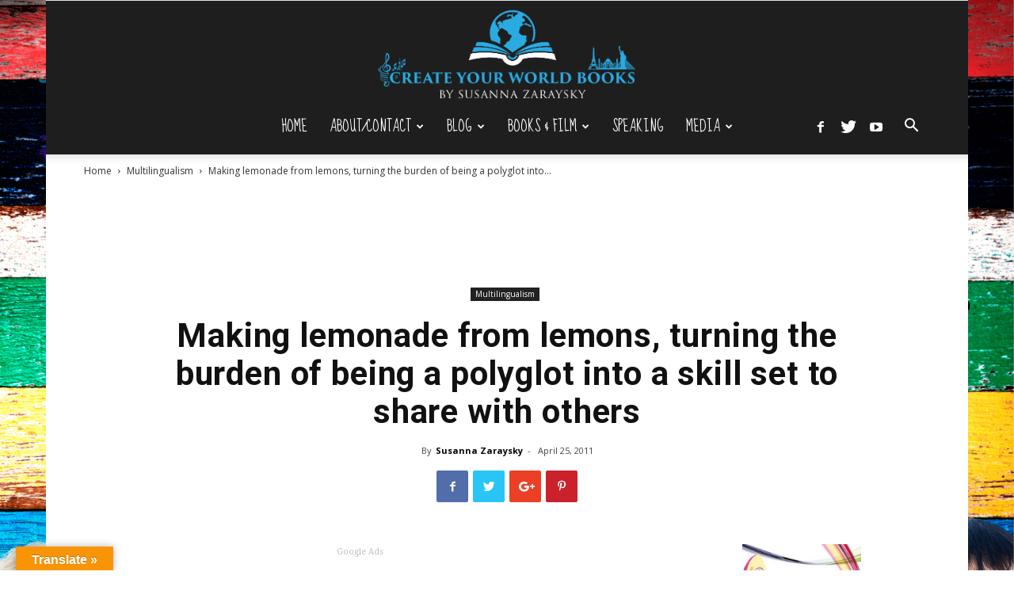

--- FILE ---
content_type: text/html; charset=UTF-8
request_url: https://createyourworldbook.com/making-lemonade-from-lemons-turning-the-burden-of-being-a-polyglot-into-a-skill-set-to-share-with-others/
body_size: 26443
content:
<!doctype html >
<!--[if IE 8]>    <html class="ie8" lang="en"> <![endif]-->
<!--[if IE 9]>    <html class="ie9" lang="en"> <![endif]-->
<!--[if gt IE 8]><!--> <html lang="en-US"> <!--<![endif]-->
<head>
    <title>Making lemonade from lemons, turning the burden of being a polyglot into a skill set to share with others</title>
    <meta charset="UTF-8" />
    <meta name="viewport" content="width=device-width, initial-scale=1.0">
    <link rel="pingback" href="https://createyourworldbook.com/xmlrpc.php" />
    <meta name='robots' content='index, follow, max-image-preview:large, max-snippet:-1, max-video-preview:-1' />
	<style>img:is([sizes="auto" i], [sizes^="auto," i]) { contain-intrinsic-size: 3000px 1500px }</style>
	<meta property="og:image" content="https://createyourworldbook.com/wp-content/uploads/2011/04/Depositphotos_43096301_s-2015.jpg" />
	<!-- This site is optimized with the Yoast SEO plugin v26.8 - https://yoast.com/product/yoast-seo-wordpress/ -->
	<meta name="description" content="I wrote a blog post for my Polyglot Project Podcast interview about why I believe it&#039;s imperative for people to learn foreign languages. It&#039;s based on my" />
	<link rel="canonical" href="https://createyourworldbook.com/making-lemonade-from-lemons-turning-the-burden-of-being-a-polyglot-into-a-skill-set-to-share-with-others/" />
	<meta property="og:locale" content="en_US" />
	<meta property="og:type" content="article" />
	<meta property="og:title" content="Making lemonade from lemons, turning the burden of being a polyglot into a skill set to share with others" />
	<meta property="og:description" content="I wrote a blog post for my Polyglot Project Podcast interview about why I believe it&#039;s imperative for people to learn foreign languages. It&#039;s based on my" />
	<meta property="og:url" content="https://createyourworldbook.com/making-lemonade-from-lemons-turning-the-burden-of-being-a-polyglot-into-a-skill-set-to-share-with-others/" />
	<meta property="og:site_name" content="Create Your World Book" />
	<meta property="article:published_time" content="2011-04-25T19:34:46+00:00" />
	<meta property="article:modified_time" content="2019-05-10T20:35:35+00:00" />
	<meta property="og:image" content="https://createyourworldbook.com/wp-content/uploads/2011/04/Depositphotos_43096301_s-2015.jpg" />
	<meta property="og:image:width" content="333" />
	<meta property="og:image:height" content="500" />
	<meta property="og:image:type" content="image/jpeg" />
	<meta name="author" content="Susanna Zaraysky" />
	<meta name="twitter:card" content="summary_large_image" />
	<meta name="twitter:label1" content="Written by" />
	<meta name="twitter:data1" content="Susanna Zaraysky" />
	<script type="application/ld+json" class="yoast-schema-graph">{"@context":"https://schema.org","@graph":[{"@type":"Article","@id":"https://createyourworldbook.com/making-lemonade-from-lemons-turning-the-burden-of-being-a-polyglot-into-a-skill-set-to-share-with-others/#article","isPartOf":{"@id":"https://createyourworldbook.com/making-lemonade-from-lemons-turning-the-burden-of-being-a-polyglot-into-a-skill-set-to-share-with-others/"},"author":{"name":"Susanna Zaraysky","@id":"/#/schema/person/af1c4a93439434f05df9ef015f1090c8"},"headline":"Making lemonade from lemons, turning the burden of being a polyglot into a skill set to share with others","datePublished":"2011-04-25T19:34:46+00:00","dateModified":"2019-05-10T20:35:35+00:00","mainEntityOfPage":{"@id":"https://createyourworldbook.com/making-lemonade-from-lemons-turning-the-burden-of-being-a-polyglot-into-a-skill-set-to-share-with-others/"},"wordCount":77,"commentCount":0,"publisher":{"@id":"/#organization"},"image":{"@id":"https://createyourworldbook.com/making-lemonade-from-lemons-turning-the-burden-of-being-a-polyglot-into-a-skill-set-to-share-with-others/#primaryimage"},"thumbnailUrl":"https://createyourworldbook.com/wp-content/uploads/2011/04/Depositphotos_43096301_s-2015.jpg","articleSection":["Multilingualism"],"inLanguage":"en-US","potentialAction":[{"@type":"CommentAction","name":"Comment","target":["https://createyourworldbook.com/making-lemonade-from-lemons-turning-the-burden-of-being-a-polyglot-into-a-skill-set-to-share-with-others/#respond"]}]},{"@type":"WebPage","@id":"https://createyourworldbook.com/making-lemonade-from-lemons-turning-the-burden-of-being-a-polyglot-into-a-skill-set-to-share-with-others/","url":"https://createyourworldbook.com/making-lemonade-from-lemons-turning-the-burden-of-being-a-polyglot-into-a-skill-set-to-share-with-others/","name":"Making lemonade from lemons, turning the burden of being a polyglot into a skill set to share with others","isPartOf":{"@id":"/#website"},"primaryImageOfPage":{"@id":"https://createyourworldbook.com/making-lemonade-from-lemons-turning-the-burden-of-being-a-polyglot-into-a-skill-set-to-share-with-others/#primaryimage"},"image":{"@id":"https://createyourworldbook.com/making-lemonade-from-lemons-turning-the-burden-of-being-a-polyglot-into-a-skill-set-to-share-with-others/#primaryimage"},"thumbnailUrl":"https://createyourworldbook.com/wp-content/uploads/2011/04/Depositphotos_43096301_s-2015.jpg","datePublished":"2011-04-25T19:34:46+00:00","dateModified":"2019-05-10T20:35:35+00:00","description":"I wrote a blog post for my Polyglot Project Podcast interview about why I believe it's imperative for people to learn foreign languages. It's based on my","breadcrumb":{"@id":"https://createyourworldbook.com/making-lemonade-from-lemons-turning-the-burden-of-being-a-polyglot-into-a-skill-set-to-share-with-others/#breadcrumb"},"inLanguage":"en-US","potentialAction":[{"@type":"ReadAction","target":["https://createyourworldbook.com/making-lemonade-from-lemons-turning-the-burden-of-being-a-polyglot-into-a-skill-set-to-share-with-others/"]}]},{"@type":"ImageObject","inLanguage":"en-US","@id":"https://createyourworldbook.com/making-lemonade-from-lemons-turning-the-burden-of-being-a-polyglot-into-a-skill-set-to-share-with-others/#primaryimage","url":"https://createyourworldbook.com/wp-content/uploads/2011/04/Depositphotos_43096301_s-2015.jpg","contentUrl":"https://createyourworldbook.com/wp-content/uploads/2011/04/Depositphotos_43096301_s-2015.jpg","width":333,"height":500,"caption":"Lemonade pitcher with lemon slices and ice cubes isolated on white"},{"@type":"BreadcrumbList","@id":"https://createyourworldbook.com/making-lemonade-from-lemons-turning-the-burden-of-being-a-polyglot-into-a-skill-set-to-share-with-others/#breadcrumb","itemListElement":[{"@type":"ListItem","position":1,"name":"Home","item":"https://createyourworldbook.com/"},{"@type":"ListItem","position":2,"name":"Blog","item":"https://createyourworldbook.com/blog/"},{"@type":"ListItem","position":3,"name":"Making lemonade from lemons, turning the burden of being a polyglot into a skill set to share with others"}]},{"@type":"WebSite","@id":"/#website","url":"/","name":"Create Your World Book","description":"Learn languages. Travel the world","publisher":{"@id":"/#organization"},"potentialAction":[{"@type":"SearchAction","target":{"@type":"EntryPoint","urlTemplate":"/?s={search_term_string}"},"query-input":{"@type":"PropertyValueSpecification","valueRequired":true,"valueName":"search_term_string"}}],"inLanguage":"en-US"},{"@type":"Organization","@id":"/#organization","name":"createyourworldbook","url":"/","logo":{"@type":"ImageObject","inLanguage":"en-US","@id":"/#/schema/logo/image/","url":"https://secureservercdn.net/198.71.190.90/55o.743.myftpupload.com/wp-content/uploads/2018/09/Create-Your-World-Book-white-transparent-v3.png?time=1667692858","contentUrl":"https://secureservercdn.net/198.71.190.90/55o.743.myftpupload.com/wp-content/uploads/2018/09/Create-Your-World-Book-white-transparent-v3.png?time=1667692858","width":830,"height":325,"caption":"createyourworldbook"},"image":{"@id":"/#/schema/logo/image/"}},{"@type":"Person","@id":"/#/schema/person/af1c4a93439434f05df9ef015f1090c8","name":"Susanna Zaraysky","image":{"@type":"ImageObject","inLanguage":"en-US","@id":"/#/schema/person/image/","url":"https://secure.gravatar.com/avatar/f6635227b7e8efa8c323c7f130144582570fbc32bc1af49271a8414620899cb5?s=96&d=mm&r=g","contentUrl":"https://secure.gravatar.com/avatar/f6635227b7e8efa8c323c7f130144582570fbc32bc1af49271a8414620899cb5?s=96&d=mm&r=g","caption":"Susanna Zaraysky"},"sameAs":["https://createyourworldbook.com"],"url":"https://createyourworldbook.com/author/susannazaraysky2018/"}]}</script>
	<!-- / Yoast SEO plugin. -->


<link rel='dns-prefetch' href='//translate.google.com' />
<link rel='dns-prefetch' href='//www.googletagmanager.com' />
<link rel='dns-prefetch' href='//fonts.googleapis.com' />
<link rel="alternate" type="application/rss+xml" title="Create Your World Book &raquo; Feed" href="https://createyourworldbook.com/feed/" />
<link rel="alternate" type="application/rss+xml" title="Create Your World Book &raquo; Comments Feed" href="https://createyourworldbook.com/comments/feed/" />
<script type="text/javascript">
/* <![CDATA[ */
window._wpemojiSettings = {"baseUrl":"https:\/\/s.w.org\/images\/core\/emoji\/16.0.1\/72x72\/","ext":".png","svgUrl":"https:\/\/s.w.org\/images\/core\/emoji\/16.0.1\/svg\/","svgExt":".svg","source":{"concatemoji":"https:\/\/createyourworldbook.com\/wp-includes\/js\/wp-emoji-release.min.js?ver=6.8.3"}};
/*! This file is auto-generated */
!function(s,n){var o,i,e;function c(e){try{var t={supportTests:e,timestamp:(new Date).valueOf()};sessionStorage.setItem(o,JSON.stringify(t))}catch(e){}}function p(e,t,n){e.clearRect(0,0,e.canvas.width,e.canvas.height),e.fillText(t,0,0);var t=new Uint32Array(e.getImageData(0,0,e.canvas.width,e.canvas.height).data),a=(e.clearRect(0,0,e.canvas.width,e.canvas.height),e.fillText(n,0,0),new Uint32Array(e.getImageData(0,0,e.canvas.width,e.canvas.height).data));return t.every(function(e,t){return e===a[t]})}function u(e,t){e.clearRect(0,0,e.canvas.width,e.canvas.height),e.fillText(t,0,0);for(var n=e.getImageData(16,16,1,1),a=0;a<n.data.length;a++)if(0!==n.data[a])return!1;return!0}function f(e,t,n,a){switch(t){case"flag":return n(e,"\ud83c\udff3\ufe0f\u200d\u26a7\ufe0f","\ud83c\udff3\ufe0f\u200b\u26a7\ufe0f")?!1:!n(e,"\ud83c\udde8\ud83c\uddf6","\ud83c\udde8\u200b\ud83c\uddf6")&&!n(e,"\ud83c\udff4\udb40\udc67\udb40\udc62\udb40\udc65\udb40\udc6e\udb40\udc67\udb40\udc7f","\ud83c\udff4\u200b\udb40\udc67\u200b\udb40\udc62\u200b\udb40\udc65\u200b\udb40\udc6e\u200b\udb40\udc67\u200b\udb40\udc7f");case"emoji":return!a(e,"\ud83e\udedf")}return!1}function g(e,t,n,a){var r="undefined"!=typeof WorkerGlobalScope&&self instanceof WorkerGlobalScope?new OffscreenCanvas(300,150):s.createElement("canvas"),o=r.getContext("2d",{willReadFrequently:!0}),i=(o.textBaseline="top",o.font="600 32px Arial",{});return e.forEach(function(e){i[e]=t(o,e,n,a)}),i}function t(e){var t=s.createElement("script");t.src=e,t.defer=!0,s.head.appendChild(t)}"undefined"!=typeof Promise&&(o="wpEmojiSettingsSupports",i=["flag","emoji"],n.supports={everything:!0,everythingExceptFlag:!0},e=new Promise(function(e){s.addEventListener("DOMContentLoaded",e,{once:!0})}),new Promise(function(t){var n=function(){try{var e=JSON.parse(sessionStorage.getItem(o));if("object"==typeof e&&"number"==typeof e.timestamp&&(new Date).valueOf()<e.timestamp+604800&&"object"==typeof e.supportTests)return e.supportTests}catch(e){}return null}();if(!n){if("undefined"!=typeof Worker&&"undefined"!=typeof OffscreenCanvas&&"undefined"!=typeof URL&&URL.createObjectURL&&"undefined"!=typeof Blob)try{var e="postMessage("+g.toString()+"("+[JSON.stringify(i),f.toString(),p.toString(),u.toString()].join(",")+"));",a=new Blob([e],{type:"text/javascript"}),r=new Worker(URL.createObjectURL(a),{name:"wpTestEmojiSupports"});return void(r.onmessage=function(e){c(n=e.data),r.terminate(),t(n)})}catch(e){}c(n=g(i,f,p,u))}t(n)}).then(function(e){for(var t in e)n.supports[t]=e[t],n.supports.everything=n.supports.everything&&n.supports[t],"flag"!==t&&(n.supports.everythingExceptFlag=n.supports.everythingExceptFlag&&n.supports[t]);n.supports.everythingExceptFlag=n.supports.everythingExceptFlag&&!n.supports.flag,n.DOMReady=!1,n.readyCallback=function(){n.DOMReady=!0}}).then(function(){return e}).then(function(){var e;n.supports.everything||(n.readyCallback(),(e=n.source||{}).concatemoji?t(e.concatemoji):e.wpemoji&&e.twemoji&&(t(e.twemoji),t(e.wpemoji)))}))}((window,document),window._wpemojiSettings);
/* ]]> */
</script>
<link rel='stylesheet' id='scap.flashblock-css' href='https://createyourworldbook.com/wp-content/plugins/compact-wp-audio-player/css/flashblock.css?ver=6.8.3' type='text/css' media='all' />
<link rel='stylesheet' id='scap.player-css' href='https://createyourworldbook.com/wp-content/plugins/compact-wp-audio-player/css/player.css?ver=6.8.3' type='text/css' media='all' />
<style id='wp-emoji-styles-inline-css' type='text/css'>

	img.wp-smiley, img.emoji {
		display: inline !important;
		border: none !important;
		box-shadow: none !important;
		height: 1em !important;
		width: 1em !important;
		margin: 0 0.07em !important;
		vertical-align: -0.1em !important;
		background: none !important;
		padding: 0 !important;
	}
</style>
<link rel='stylesheet' id='wp-block-library-css' href='https://createyourworldbook.com/wp-includes/css/dist/block-library/style.min.css?ver=6.8.3' type='text/css' media='all' />
<style id='classic-theme-styles-inline-css' type='text/css'>
/*! This file is auto-generated */
.wp-block-button__link{color:#fff;background-color:#32373c;border-radius:9999px;box-shadow:none;text-decoration:none;padding:calc(.667em + 2px) calc(1.333em + 2px);font-size:1.125em}.wp-block-file__button{background:#32373c;color:#fff;text-decoration:none}
</style>
<style id='global-styles-inline-css' type='text/css'>
:root{--wp--preset--aspect-ratio--square: 1;--wp--preset--aspect-ratio--4-3: 4/3;--wp--preset--aspect-ratio--3-4: 3/4;--wp--preset--aspect-ratio--3-2: 3/2;--wp--preset--aspect-ratio--2-3: 2/3;--wp--preset--aspect-ratio--16-9: 16/9;--wp--preset--aspect-ratio--9-16: 9/16;--wp--preset--color--black: #000000;--wp--preset--color--cyan-bluish-gray: #abb8c3;--wp--preset--color--white: #ffffff;--wp--preset--color--pale-pink: #f78da7;--wp--preset--color--vivid-red: #cf2e2e;--wp--preset--color--luminous-vivid-orange: #ff6900;--wp--preset--color--luminous-vivid-amber: #fcb900;--wp--preset--color--light-green-cyan: #7bdcb5;--wp--preset--color--vivid-green-cyan: #00d084;--wp--preset--color--pale-cyan-blue: #8ed1fc;--wp--preset--color--vivid-cyan-blue: #0693e3;--wp--preset--color--vivid-purple: #9b51e0;--wp--preset--gradient--vivid-cyan-blue-to-vivid-purple: linear-gradient(135deg,rgba(6,147,227,1) 0%,rgb(155,81,224) 100%);--wp--preset--gradient--light-green-cyan-to-vivid-green-cyan: linear-gradient(135deg,rgb(122,220,180) 0%,rgb(0,208,130) 100%);--wp--preset--gradient--luminous-vivid-amber-to-luminous-vivid-orange: linear-gradient(135deg,rgba(252,185,0,1) 0%,rgba(255,105,0,1) 100%);--wp--preset--gradient--luminous-vivid-orange-to-vivid-red: linear-gradient(135deg,rgba(255,105,0,1) 0%,rgb(207,46,46) 100%);--wp--preset--gradient--very-light-gray-to-cyan-bluish-gray: linear-gradient(135deg,rgb(238,238,238) 0%,rgb(169,184,195) 100%);--wp--preset--gradient--cool-to-warm-spectrum: linear-gradient(135deg,rgb(74,234,220) 0%,rgb(151,120,209) 20%,rgb(207,42,186) 40%,rgb(238,44,130) 60%,rgb(251,105,98) 80%,rgb(254,248,76) 100%);--wp--preset--gradient--blush-light-purple: linear-gradient(135deg,rgb(255,206,236) 0%,rgb(152,150,240) 100%);--wp--preset--gradient--blush-bordeaux: linear-gradient(135deg,rgb(254,205,165) 0%,rgb(254,45,45) 50%,rgb(107,0,62) 100%);--wp--preset--gradient--luminous-dusk: linear-gradient(135deg,rgb(255,203,112) 0%,rgb(199,81,192) 50%,rgb(65,88,208) 100%);--wp--preset--gradient--pale-ocean: linear-gradient(135deg,rgb(255,245,203) 0%,rgb(182,227,212) 50%,rgb(51,167,181) 100%);--wp--preset--gradient--electric-grass: linear-gradient(135deg,rgb(202,248,128) 0%,rgb(113,206,126) 100%);--wp--preset--gradient--midnight: linear-gradient(135deg,rgb(2,3,129) 0%,rgb(40,116,252) 100%);--wp--preset--font-size--small: 13px;--wp--preset--font-size--medium: 20px;--wp--preset--font-size--large: 36px;--wp--preset--font-size--x-large: 42px;--wp--preset--spacing--20: 0.44rem;--wp--preset--spacing--30: 0.67rem;--wp--preset--spacing--40: 1rem;--wp--preset--spacing--50: 1.5rem;--wp--preset--spacing--60: 2.25rem;--wp--preset--spacing--70: 3.38rem;--wp--preset--spacing--80: 5.06rem;--wp--preset--shadow--natural: 6px 6px 9px rgba(0, 0, 0, 0.2);--wp--preset--shadow--deep: 12px 12px 50px rgba(0, 0, 0, 0.4);--wp--preset--shadow--sharp: 6px 6px 0px rgba(0, 0, 0, 0.2);--wp--preset--shadow--outlined: 6px 6px 0px -3px rgba(255, 255, 255, 1), 6px 6px rgba(0, 0, 0, 1);--wp--preset--shadow--crisp: 6px 6px 0px rgba(0, 0, 0, 1);}:where(.is-layout-flex){gap: 0.5em;}:where(.is-layout-grid){gap: 0.5em;}body .is-layout-flex{display: flex;}.is-layout-flex{flex-wrap: wrap;align-items: center;}.is-layout-flex > :is(*, div){margin: 0;}body .is-layout-grid{display: grid;}.is-layout-grid > :is(*, div){margin: 0;}:where(.wp-block-columns.is-layout-flex){gap: 2em;}:where(.wp-block-columns.is-layout-grid){gap: 2em;}:where(.wp-block-post-template.is-layout-flex){gap: 1.25em;}:where(.wp-block-post-template.is-layout-grid){gap: 1.25em;}.has-black-color{color: var(--wp--preset--color--black) !important;}.has-cyan-bluish-gray-color{color: var(--wp--preset--color--cyan-bluish-gray) !important;}.has-white-color{color: var(--wp--preset--color--white) !important;}.has-pale-pink-color{color: var(--wp--preset--color--pale-pink) !important;}.has-vivid-red-color{color: var(--wp--preset--color--vivid-red) !important;}.has-luminous-vivid-orange-color{color: var(--wp--preset--color--luminous-vivid-orange) !important;}.has-luminous-vivid-amber-color{color: var(--wp--preset--color--luminous-vivid-amber) !important;}.has-light-green-cyan-color{color: var(--wp--preset--color--light-green-cyan) !important;}.has-vivid-green-cyan-color{color: var(--wp--preset--color--vivid-green-cyan) !important;}.has-pale-cyan-blue-color{color: var(--wp--preset--color--pale-cyan-blue) !important;}.has-vivid-cyan-blue-color{color: var(--wp--preset--color--vivid-cyan-blue) !important;}.has-vivid-purple-color{color: var(--wp--preset--color--vivid-purple) !important;}.has-black-background-color{background-color: var(--wp--preset--color--black) !important;}.has-cyan-bluish-gray-background-color{background-color: var(--wp--preset--color--cyan-bluish-gray) !important;}.has-white-background-color{background-color: var(--wp--preset--color--white) !important;}.has-pale-pink-background-color{background-color: var(--wp--preset--color--pale-pink) !important;}.has-vivid-red-background-color{background-color: var(--wp--preset--color--vivid-red) !important;}.has-luminous-vivid-orange-background-color{background-color: var(--wp--preset--color--luminous-vivid-orange) !important;}.has-luminous-vivid-amber-background-color{background-color: var(--wp--preset--color--luminous-vivid-amber) !important;}.has-light-green-cyan-background-color{background-color: var(--wp--preset--color--light-green-cyan) !important;}.has-vivid-green-cyan-background-color{background-color: var(--wp--preset--color--vivid-green-cyan) !important;}.has-pale-cyan-blue-background-color{background-color: var(--wp--preset--color--pale-cyan-blue) !important;}.has-vivid-cyan-blue-background-color{background-color: var(--wp--preset--color--vivid-cyan-blue) !important;}.has-vivid-purple-background-color{background-color: var(--wp--preset--color--vivid-purple) !important;}.has-black-border-color{border-color: var(--wp--preset--color--black) !important;}.has-cyan-bluish-gray-border-color{border-color: var(--wp--preset--color--cyan-bluish-gray) !important;}.has-white-border-color{border-color: var(--wp--preset--color--white) !important;}.has-pale-pink-border-color{border-color: var(--wp--preset--color--pale-pink) !important;}.has-vivid-red-border-color{border-color: var(--wp--preset--color--vivid-red) !important;}.has-luminous-vivid-orange-border-color{border-color: var(--wp--preset--color--luminous-vivid-orange) !important;}.has-luminous-vivid-amber-border-color{border-color: var(--wp--preset--color--luminous-vivid-amber) !important;}.has-light-green-cyan-border-color{border-color: var(--wp--preset--color--light-green-cyan) !important;}.has-vivid-green-cyan-border-color{border-color: var(--wp--preset--color--vivid-green-cyan) !important;}.has-pale-cyan-blue-border-color{border-color: var(--wp--preset--color--pale-cyan-blue) !important;}.has-vivid-cyan-blue-border-color{border-color: var(--wp--preset--color--vivid-cyan-blue) !important;}.has-vivid-purple-border-color{border-color: var(--wp--preset--color--vivid-purple) !important;}.has-vivid-cyan-blue-to-vivid-purple-gradient-background{background: var(--wp--preset--gradient--vivid-cyan-blue-to-vivid-purple) !important;}.has-light-green-cyan-to-vivid-green-cyan-gradient-background{background: var(--wp--preset--gradient--light-green-cyan-to-vivid-green-cyan) !important;}.has-luminous-vivid-amber-to-luminous-vivid-orange-gradient-background{background: var(--wp--preset--gradient--luminous-vivid-amber-to-luminous-vivid-orange) !important;}.has-luminous-vivid-orange-to-vivid-red-gradient-background{background: var(--wp--preset--gradient--luminous-vivid-orange-to-vivid-red) !important;}.has-very-light-gray-to-cyan-bluish-gray-gradient-background{background: var(--wp--preset--gradient--very-light-gray-to-cyan-bluish-gray) !important;}.has-cool-to-warm-spectrum-gradient-background{background: var(--wp--preset--gradient--cool-to-warm-spectrum) !important;}.has-blush-light-purple-gradient-background{background: var(--wp--preset--gradient--blush-light-purple) !important;}.has-blush-bordeaux-gradient-background{background: var(--wp--preset--gradient--blush-bordeaux) !important;}.has-luminous-dusk-gradient-background{background: var(--wp--preset--gradient--luminous-dusk) !important;}.has-pale-ocean-gradient-background{background: var(--wp--preset--gradient--pale-ocean) !important;}.has-electric-grass-gradient-background{background: var(--wp--preset--gradient--electric-grass) !important;}.has-midnight-gradient-background{background: var(--wp--preset--gradient--midnight) !important;}.has-small-font-size{font-size: var(--wp--preset--font-size--small) !important;}.has-medium-font-size{font-size: var(--wp--preset--font-size--medium) !important;}.has-large-font-size{font-size: var(--wp--preset--font-size--large) !important;}.has-x-large-font-size{font-size: var(--wp--preset--font-size--x-large) !important;}
:where(.wp-block-post-template.is-layout-flex){gap: 1.25em;}:where(.wp-block-post-template.is-layout-grid){gap: 1.25em;}
:where(.wp-block-columns.is-layout-flex){gap: 2em;}:where(.wp-block-columns.is-layout-grid){gap: 2em;}
:root :where(.wp-block-pullquote){font-size: 1.5em;line-height: 1.6;}
</style>
<link rel='stylesheet' id='contact-form-7-css' href='https://createyourworldbook.com/wp-content/plugins/contact-form-7/includes/css/styles.css?ver=6.1.4' type='text/css' media='all' />
<style id='contact-form-7-inline-css' type='text/css'>
.wpcf7 .wpcf7-recaptcha iframe {margin-bottom: 0;}.wpcf7 .wpcf7-recaptcha[data-align="center"] > div {margin: 0 auto;}.wpcf7 .wpcf7-recaptcha[data-align="right"] > div {margin: 0 0 0 auto;}
</style>
<link rel='stylesheet' id='google-language-translator-css' href='https://createyourworldbook.com/wp-content/plugins/google-language-translator/css/style.css?ver=6.0.20' type='text/css' media='' />
<link rel='stylesheet' id='glt-toolbar-styles-css' href='https://createyourworldbook.com/wp-content/plugins/google-language-translator/css/toolbar.css?ver=6.0.20' type='text/css' media='' />
<link rel='stylesheet' id='wp-components-css' href='https://createyourworldbook.com/wp-includes/css/dist/components/style.min.css?ver=6.8.3' type='text/css' media='all' />
<link rel='stylesheet' id='godaddy-styles-css' href='https://createyourworldbook.com/wp-content/mu-plugins/vendor/wpex/godaddy-launch/includes/Dependencies/GoDaddy/Styles/build/latest.css?ver=2.0.2' type='text/css' media='all' />
<link rel='stylesheet' id='google-fonts-style-css' href='https://fonts.googleapis.com/css?family=Sue+Ellen+Francisco%3A400%7CDroid+Serif%3A400%7COpen+Sans%3A300italic%2C400%2C400italic%2C600%2C600italic%2C700%7CRoboto%3A300%2C400%2C400italic%2C500%2C500italic%2C700%2C900&#038;ver=9.0.1' type='text/css' media='all' />
<link rel='stylesheet' id='js_composer_front-css' href='https://createyourworldbook.com/wp-content/plugins/js_composer/assets/css/js_composer.min.css?ver=8.7.2' type='text/css' media='all' />
<link rel='stylesheet' id='td-theme-css' href='https://createyourworldbook.com/wp-content/themes/Newspaper/style.css?ver=9.0.1' type='text/css' media='all' />
<link rel='stylesheet' id='td-theme-child-css' href='https://createyourworldbook.com/wp-content/themes/Newspaper-child/style.css?ver=9.0.1c' type='text/css' media='all' />
<link rel='stylesheet' id='td-theme-demo-style-css' href='https://createyourworldbook.com/wp-content/themes/Newspaper/includes/demos/travel/demo_style.css?ver=9.0.1' type='text/css' media='all' />
<!--n2css--><!--n2js--><script type="text/javascript" src="https://createyourworldbook.com/wp-content/plugins/compact-wp-audio-player/js/soundmanager2-nodebug-jsmin.js?ver=6.8.3" id="scap.soundmanager2-js"></script>
<script type="text/javascript" src="https://createyourworldbook.com/wp-includes/js/jquery/jquery.min.js?ver=3.7.1" id="jquery-core-js"></script>
<script type="text/javascript" src="https://createyourworldbook.com/wp-includes/js/jquery/jquery-migrate.min.js?ver=3.4.1" id="jquery-migrate-js"></script>

<!-- Google tag (gtag.js) snippet added by Site Kit -->
<!-- Google Analytics snippet added by Site Kit -->
<script type="text/javascript" src="https://www.googletagmanager.com/gtag/js?id=GT-TNGD96W4" id="google_gtagjs-js" async></script>
<script type="text/javascript" id="google_gtagjs-js-after">
/* <![CDATA[ */
window.dataLayer = window.dataLayer || [];function gtag(){dataLayer.push(arguments);}
gtag("set","linker",{"domains":["createyourworldbook.com"]});
gtag("js", new Date());
gtag("set", "developer_id.dZTNiMT", true);
gtag("config", "GT-TNGD96W4");
/* ]]> */
</script>
<script></script><link rel="https://api.w.org/" href="https://createyourworldbook.com/wp-json/" /><link rel="alternate" title="JSON" type="application/json" href="https://createyourworldbook.com/wp-json/wp/v2/posts/1841" /><link rel="EditURI" type="application/rsd+xml" title="RSD" href="https://createyourworldbook.com/xmlrpc.php?rsd" />
<meta name="generator" content="WordPress 6.8.3" />
<link rel='shortlink' href='https://createyourworldbook.com/?p=1841' />
<link rel="alternate" title="oEmbed (JSON)" type="application/json+oembed" href="https://createyourworldbook.com/wp-json/oembed/1.0/embed?url=https%3A%2F%2Fcreateyourworldbook.com%2Fmaking-lemonade-from-lemons-turning-the-burden-of-being-a-polyglot-into-a-skill-set-to-share-with-others%2F" />
<link rel="alternate" title="oEmbed (XML)" type="text/xml+oembed" href="https://createyourworldbook.com/wp-json/oembed/1.0/embed?url=https%3A%2F%2Fcreateyourworldbook.com%2Fmaking-lemonade-from-lemons-turning-the-burden-of-being-a-polyglot-into-a-skill-set-to-share-with-others%2F&#038;format=xml" />
<style>#google_language_translator{width:auto!important;}div.skiptranslate.goog-te-gadget{display:inline!important;}.goog-tooltip{display: none!important;}.goog-tooltip:hover{display: none!important;}.goog-text-highlight{background-color:transparent!important;border:none!important;box-shadow:none!important;}#google_language_translator select.goog-te-combo{color:#32373c;}#google_language_translator{color:transparent;}body{top:0px!important;}#goog-gt-{display:none!important;}font font{background-color:transparent!important;box-shadow:none!important;position:initial!important;}#glt-translate-trigger{left:20px;right:auto;}#glt-translate-trigger > span{color:#ffffff;}#glt-translate-trigger{background:#f89406;}.goog-te-gadget .goog-te-combo{width:100%;}</style><meta name="generator" content="Site Kit by Google 1.170.0" /><!-- HFCM by 99 Robots - Snippet # 1: Google Search Console -->
<meta name="google-site-verification" content="4BGFQCESC3UfaGFeHkflJNue4VLTPphtPByvH6E1xhM" />

<!-- /end HFCM by 99 Robots -->
<meta name="google-site-verification" content="zmOXkdf8xNSJgmSnr_p0qTP71lis7MsZjfeYta06bWY" />
<!--[if lt IE 9]><script src="https://cdnjs.cloudflare.com/ajax/libs/html5shiv/3.7.3/html5shiv.js"></script><![endif]-->
    <meta name="generator" content="Powered by WPBakery Page Builder - drag and drop page builder for WordPress."/>

<!-- JS generated by theme -->

<script>
    
    

	    var tdBlocksArray = []; //here we store all the items for the current page

	    //td_block class - each ajax block uses a object of this class for requests
	    function tdBlock() {
		    this.id = '';
		    this.block_type = 1; //block type id (1-234 etc)
		    this.atts = '';
		    this.td_column_number = '';
		    this.td_current_page = 1; //
		    this.post_count = 0; //from wp
		    this.found_posts = 0; //from wp
		    this.max_num_pages = 0; //from wp
		    this.td_filter_value = ''; //current live filter value
		    this.is_ajax_running = false;
		    this.td_user_action = ''; // load more or infinite loader (used by the animation)
		    this.header_color = '';
		    this.ajax_pagination_infinite_stop = ''; //show load more at page x
	    }


        // td_js_generator - mini detector
        (function(){
            var htmlTag = document.getElementsByTagName("html")[0];

	        if ( navigator.userAgent.indexOf("MSIE 10.0") > -1 ) {
                htmlTag.className += ' ie10';
            }

            if ( !!navigator.userAgent.match(/Trident.*rv\:11\./) ) {
                htmlTag.className += ' ie11';
            }

	        if ( navigator.userAgent.indexOf("Edge") > -1 ) {
                htmlTag.className += ' ieEdge';
            }

            if ( /(iPad|iPhone|iPod)/g.test(navigator.userAgent) ) {
                htmlTag.className += ' td-md-is-ios';
            }

            var user_agent = navigator.userAgent.toLowerCase();
            if ( user_agent.indexOf("android") > -1 ) {
                htmlTag.className += ' td-md-is-android';
            }

            if ( -1 !== navigator.userAgent.indexOf('Mac OS X')  ) {
                htmlTag.className += ' td-md-is-os-x';
            }

            if ( /chrom(e|ium)/.test(navigator.userAgent.toLowerCase()) ) {
               htmlTag.className += ' td-md-is-chrome';
            }

            if ( -1 !== navigator.userAgent.indexOf('Firefox') ) {
                htmlTag.className += ' td-md-is-firefox';
            }

            if ( -1 !== navigator.userAgent.indexOf('Safari') && -1 === navigator.userAgent.indexOf('Chrome') ) {
                htmlTag.className += ' td-md-is-safari';
            }

            if( -1 !== navigator.userAgent.indexOf('IEMobile') ){
                htmlTag.className += ' td-md-is-iemobile';
            }

        })();




        var tdLocalCache = {};

        ( function () {
            "use strict";

            tdLocalCache = {
                data: {},
                remove: function (resource_id) {
                    delete tdLocalCache.data[resource_id];
                },
                exist: function (resource_id) {
                    return tdLocalCache.data.hasOwnProperty(resource_id) && tdLocalCache.data[resource_id] !== null;
                },
                get: function (resource_id) {
                    return tdLocalCache.data[resource_id];
                },
                set: function (resource_id, cachedData) {
                    tdLocalCache.remove(resource_id);
                    tdLocalCache.data[resource_id] = cachedData;
                }
            };
        })();

    
    
var tds_login_sing_in_widget="show";
var td_viewport_interval_list=[{"limitBottom":767,"sidebarWidth":228},{"limitBottom":1018,"sidebarWidth":300},{"limitBottom":1140,"sidebarWidth":324}];
var td_animation_stack_effect="type0";
var tds_animation_stack=true;
var td_animation_stack_specific_selectors=".entry-thumb, img";
var td_animation_stack_general_selectors=".td-animation-stack img, .td-animation-stack .entry-thumb, .post img";
var tds_general_modal_image="yes";
var td_ajax_url="https:\/\/createyourworldbook.com\/wp-admin\/admin-ajax.php?td_theme_name=Newspaper&v=9.0.1";
var td_get_template_directory_uri="https:\/\/createyourworldbook.com\/wp-content\/themes\/Newspaper";
var tds_snap_menu="smart_snap_always";
var tds_logo_on_sticky="";
var tds_header_style="10";
var td_please_wait="Please wait...";
var td_email_user_pass_incorrect="User or password incorrect!";
var td_email_user_incorrect="Email or username incorrect!";
var td_email_incorrect="Email incorrect!";
var tds_more_articles_on_post_enable="show";
var tds_more_articles_on_post_time_to_wait="";
var tds_more_articles_on_post_pages_distance_from_top=0;
var tds_theme_color_site_wide="#1aa4ce";
var tds_smart_sidebar="enabled";
var tdThemeName="Newspaper";
var td_magnific_popup_translation_tPrev="Previous (Left arrow key)";
var td_magnific_popup_translation_tNext="Next (Right arrow key)";
var td_magnific_popup_translation_tCounter="%curr% of %total%";
var td_magnific_popup_translation_ajax_tError="The content from %url% could not be loaded.";
var td_magnific_popup_translation_image_tError="The image #%curr% could not be loaded.";
var tdDateNamesI18n={"month_names":["January","February","March","April","May","June","July","August","September","October","November","December"],"month_names_short":["Jan","Feb","Mar","Apr","May","Jun","Jul","Aug","Sep","Oct","Nov","Dec"],"day_names":["Sunday","Monday","Tuesday","Wednesday","Thursday","Friday","Saturday"],"day_names_short":["Sun","Mon","Tue","Wed","Thu","Fri","Sat"]};
var td_ad_background_click_link="";
var td_ad_background_click_target="";
</script>


<!-- Header style compiled by theme -->

<style>
    

.td-header-wrap .black-menu .sf-menu > .current-menu-item > a,
    .td-header-wrap .black-menu .sf-menu > .current-menu-ancestor > a,
    .td-header-wrap .black-menu .sf-menu > .current-category-ancestor > a,
    .td-header-wrap .black-menu .sf-menu > li > a:hover,
    .td-header-wrap .black-menu .sf-menu > .sfHover > a,
    .td-header-style-12 .td-header-menu-wrap-full,
    .sf-menu > .current-menu-item > a:after,
    .sf-menu > .current-menu-ancestor > a:after,
    .sf-menu > .current-category-ancestor > a:after,
    .sf-menu > li:hover > a:after,
    .sf-menu > .sfHover > a:after,
    .td-header-style-12 .td-affix,
    .header-search-wrap .td-drop-down-search:after,
    .header-search-wrap .td-drop-down-search .btn:hover,
    input[type=submit]:hover,
    .td-read-more a,
    .td-post-category:hover,
    .td-grid-style-1.td-hover-1 .td-big-grid-post:hover .td-post-category,
    .td-grid-style-5.td-hover-1 .td-big-grid-post:hover .td-post-category,
    .td_top_authors .td-active .td-author-post-count,
    .td_top_authors .td-active .td-author-comments-count,
    .td_top_authors .td_mod_wrap:hover .td-author-post-count,
    .td_top_authors .td_mod_wrap:hover .td-author-comments-count,
    .td-404-sub-sub-title a:hover,
    .td-search-form-widget .wpb_button:hover,
    .td-rating-bar-wrap div,
    .td_category_template_3 .td-current-sub-category,
    .dropcap,
    .td_wrapper_video_playlist .td_video_controls_playlist_wrapper,
    .wpb_default,
    .wpb_default:hover,
    .td-left-smart-list:hover,
    .td-right-smart-list:hover,
    .woocommerce-checkout .woocommerce input.button:hover,
    .woocommerce-page .woocommerce a.button:hover,
    .woocommerce-account div.woocommerce .button:hover,
    #bbpress-forums button:hover,
    .bbp_widget_login .button:hover,
    .td-footer-wrapper .td-post-category,
    .td-footer-wrapper .widget_product_search input[type="submit"]:hover,
    .woocommerce .product a.button:hover,
    .woocommerce .product #respond input#submit:hover,
    .woocommerce .checkout input#place_order:hover,
    .woocommerce .woocommerce.widget .button:hover,
    .single-product .product .summary .cart .button:hover,
    .woocommerce-cart .woocommerce table.cart .button:hover,
    .woocommerce-cart .woocommerce .shipping-calculator-form .button:hover,
    .td-next-prev-wrap a:hover,
    .td-load-more-wrap a:hover,
    .td-post-small-box a:hover,
    .page-nav .current,
    .page-nav:first-child > div,
    .td_category_template_8 .td-category-header .td-category a.td-current-sub-category,
    .td_category_template_4 .td-category-siblings .td-category a:hover,
    #bbpress-forums .bbp-pagination .current,
    #bbpress-forums #bbp-single-user-details #bbp-user-navigation li.current a,
    .td-theme-slider:hover .slide-meta-cat a,
    a.vc_btn-black:hover,
    .td-trending-now-wrapper:hover .td-trending-now-title,
    .td-scroll-up,
    .td-smart-list-button:hover,
    .td-weather-information:before,
    .td-weather-week:before,
    .td_block_exchange .td-exchange-header:before,
    .td_block_big_grid_9.td-grid-style-1 .td-post-category,
    .td_block_big_grid_9.td-grid-style-5 .td-post-category,
    .td-grid-style-6.td-hover-1 .td-module-thumb:after,
    .td-pulldown-syle-2 .td-subcat-dropdown ul:after,
    .td_block_template_9 .td-block-title:after,
    .td_block_template_15 .td-block-title:before,
    div.wpforms-container .wpforms-form div.wpforms-submit-container button[type=submit] {
        background-color: #1aa4ce;
    }

    .td_block_template_4 .td-related-title .td-cur-simple-item:before {
        border-color: #1aa4ce transparent transparent transparent !important;
    }

    .woocommerce .woocommerce-message .button:hover,
    .woocommerce .woocommerce-error .button:hover,
    .woocommerce .woocommerce-info .button:hover {
        background-color: #1aa4ce !important;
    }
    
    
    .td_block_template_4 .td-related-title .td-cur-simple-item,
    .td_block_template_3 .td-related-title .td-cur-simple-item,
    .td_block_template_9 .td-related-title:after {
        background-color: #1aa4ce;
    }

    .woocommerce .product .onsale,
    .woocommerce.widget .ui-slider .ui-slider-handle {
        background: none #1aa4ce;
    }

    .woocommerce.widget.widget_layered_nav_filters ul li a {
        background: none repeat scroll 0 0 #1aa4ce !important;
    }

    a,
    cite a:hover,
    .td_mega_menu_sub_cats .cur-sub-cat,
    .td-mega-span h3 a:hover,
    .td_mod_mega_menu:hover .entry-title a,
    .header-search-wrap .result-msg a:hover,
    .td-header-top-menu .td-drop-down-search .td_module_wrap:hover .entry-title a,
    .td-header-top-menu .td-icon-search:hover,
    .td-header-wrap .result-msg a:hover,
    .top-header-menu li a:hover,
    .top-header-menu .current-menu-item > a,
    .top-header-menu .current-menu-ancestor > a,
    .top-header-menu .current-category-ancestor > a,
    .td-social-icon-wrap > a:hover,
    .td-header-sp-top-widget .td-social-icon-wrap a:hover,
    .td-page-content blockquote p,
    .td-post-content blockquote p,
    .mce-content-body blockquote p,
    .comment-content blockquote p,
    .wpb_text_column blockquote p,
    .td_block_text_with_title blockquote p,
    .td_module_wrap:hover .entry-title a,
    .td-subcat-filter .td-subcat-list a:hover,
    .td-subcat-filter .td-subcat-dropdown a:hover,
    .td_quote_on_blocks,
    .dropcap2,
    .dropcap3,
    .td_top_authors .td-active .td-authors-name a,
    .td_top_authors .td_mod_wrap:hover .td-authors-name a,
    .td-post-next-prev-content a:hover,
    .author-box-wrap .td-author-social a:hover,
    .td-author-name a:hover,
    .td-author-url a:hover,
    .td_mod_related_posts:hover h3 > a,
    .td-post-template-11 .td-related-title .td-related-left:hover,
    .td-post-template-11 .td-related-title .td-related-right:hover,
    .td-post-template-11 .td-related-title .td-cur-simple-item,
    .td-post-template-11 .td_block_related_posts .td-next-prev-wrap a:hover,
    .comment-reply-link:hover,
    .logged-in-as a:hover,
    #cancel-comment-reply-link:hover,
    .td-search-query,
    .td-category-header .td-pulldown-category-filter-link:hover,
    .td-category-siblings .td-subcat-dropdown a:hover,
    .td-category-siblings .td-subcat-dropdown a.td-current-sub-category,
    .widget a:hover,
    .td_wp_recentcomments a:hover,
    .archive .widget_archive .current,
    .archive .widget_archive .current a,
    .widget_calendar tfoot a:hover,
    .woocommerce a.added_to_cart:hover,
    .woocommerce-account .woocommerce-MyAccount-navigation a:hover,
    #bbpress-forums li.bbp-header .bbp-reply-content span a:hover,
    #bbpress-forums .bbp-forum-freshness a:hover,
    #bbpress-forums .bbp-topic-freshness a:hover,
    #bbpress-forums .bbp-forums-list li a:hover,
    #bbpress-forums .bbp-forum-title:hover,
    #bbpress-forums .bbp-topic-permalink:hover,
    #bbpress-forums .bbp-topic-started-by a:hover,
    #bbpress-forums .bbp-topic-started-in a:hover,
    #bbpress-forums .bbp-body .super-sticky li.bbp-topic-title .bbp-topic-permalink,
    #bbpress-forums .bbp-body .sticky li.bbp-topic-title .bbp-topic-permalink,
    .widget_display_replies .bbp-author-name,
    .widget_display_topics .bbp-author-name,
    .footer-text-wrap .footer-email-wrap a,
    .td-subfooter-menu li a:hover,
    .footer-social-wrap a:hover,
    a.vc_btn-black:hover,
    .td-smart-list-dropdown-wrap .td-smart-list-button:hover,
    .td_module_17 .td-read-more a:hover,
    .td_module_18 .td-read-more a:hover,
    .td_module_19 .td-post-author-name a:hover,
    .td-instagram-user a,
    .td-pulldown-syle-2 .td-subcat-dropdown:hover .td-subcat-more span,
    .td-pulldown-syle-2 .td-subcat-dropdown:hover .td-subcat-more i,
    .td-pulldown-syle-3 .td-subcat-dropdown:hover .td-subcat-more span,
    .td-pulldown-syle-3 .td-subcat-dropdown:hover .td-subcat-more i,
    .td-block-title-wrap .td-wrapper-pulldown-filter .td-pulldown-filter-display-option:hover,
    .td-block-title-wrap .td-wrapper-pulldown-filter .td-pulldown-filter-display-option:hover i,
    .td-block-title-wrap .td-wrapper-pulldown-filter .td-pulldown-filter-link:hover,
    .td-block-title-wrap .td-wrapper-pulldown-filter .td-pulldown-filter-item .td-cur-simple-item,
    .td_block_template_2 .td-related-title .td-cur-simple-item,
    .td_block_template_5 .td-related-title .td-cur-simple-item,
    .td_block_template_6 .td-related-title .td-cur-simple-item,
    .td_block_template_7 .td-related-title .td-cur-simple-item,
    .td_block_template_8 .td-related-title .td-cur-simple-item,
    .td_block_template_9 .td-related-title .td-cur-simple-item,
    .td_block_template_10 .td-related-title .td-cur-simple-item,
    .td_block_template_11 .td-related-title .td-cur-simple-item,
    .td_block_template_12 .td-related-title .td-cur-simple-item,
    .td_block_template_13 .td-related-title .td-cur-simple-item,
    .td_block_template_14 .td-related-title .td-cur-simple-item,
    .td_block_template_15 .td-related-title .td-cur-simple-item,
    .td_block_template_16 .td-related-title .td-cur-simple-item,
    .td_block_template_17 .td-related-title .td-cur-simple-item,
    .td-theme-wrap .sf-menu ul .td-menu-item > a:hover,
    .td-theme-wrap .sf-menu ul .sfHover > a,
    .td-theme-wrap .sf-menu ul .current-menu-ancestor > a,
    .td-theme-wrap .sf-menu ul .current-category-ancestor > a,
    .td-theme-wrap .sf-menu ul .current-menu-item > a,
    .td_outlined_btn {
        color: #1aa4ce;
    }

    a.vc_btn-black.vc_btn_square_outlined:hover,
    a.vc_btn-black.vc_btn_outlined:hover,
    .td-mega-menu-page .wpb_content_element ul li a:hover,
    .td-theme-wrap .td-aj-search-results .td_module_wrap:hover .entry-title a,
    .td-theme-wrap .header-search-wrap .result-msg a:hover {
        color: #1aa4ce !important;
    }

    .td-next-prev-wrap a:hover,
    .td-load-more-wrap a:hover,
    .td-post-small-box a:hover,
    .page-nav .current,
    .page-nav:first-child > div,
    .td_category_template_8 .td-category-header .td-category a.td-current-sub-category,
    .td_category_template_4 .td-category-siblings .td-category a:hover,
    #bbpress-forums .bbp-pagination .current,
    .post .td_quote_box,
    .page .td_quote_box,
    a.vc_btn-black:hover,
    .td_block_template_5 .td-block-title > *,
    .td_outlined_btn {
        border-color: #1aa4ce;
    }

    .td_wrapper_video_playlist .td_video_currently_playing:after {
        border-color: #1aa4ce !important;
    }

    .header-search-wrap .td-drop-down-search:before {
        border-color: transparent transparent #1aa4ce transparent;
    }

    .block-title > span,
    .block-title > a,
    .block-title > label,
    .widgettitle,
    .widgettitle:after,
    .td-trending-now-title,
    .td-trending-now-wrapper:hover .td-trending-now-title,
    .wpb_tabs li.ui-tabs-active a,
    .wpb_tabs li:hover a,
    .vc_tta-container .vc_tta-color-grey.vc_tta-tabs-position-top.vc_tta-style-classic .vc_tta-tabs-container .vc_tta-tab.vc_active > a,
    .vc_tta-container .vc_tta-color-grey.vc_tta-tabs-position-top.vc_tta-style-classic .vc_tta-tabs-container .vc_tta-tab:hover > a,
    .td_block_template_1 .td-related-title .td-cur-simple-item,
    .woocommerce .product .products h2:not(.woocommerce-loop-product__title),
    .td-subcat-filter .td-subcat-dropdown:hover .td-subcat-more, 
    .td_3D_btn,
    .td_shadow_btn,
    .td_default_btn,
    .td_round_btn, 
    .td_outlined_btn:hover {
    	background-color: #1aa4ce;
    }

    .woocommerce div.product .woocommerce-tabs ul.tabs li.active {
    	background-color: #1aa4ce !important;
    }

    .block-title,
    .td_block_template_1 .td-related-title,
    .wpb_tabs .wpb_tabs_nav,
    .vc_tta-container .vc_tta-color-grey.vc_tta-tabs-position-top.vc_tta-style-classic .vc_tta-tabs-container,
    .woocommerce div.product .woocommerce-tabs ul.tabs:before {
        border-color: #1aa4ce;
    }
    .td_block_wrap .td-subcat-item a.td-cur-simple-item {
	    color: #1aa4ce;
	}


    
    .td-grid-style-4 .entry-title
    {
        background-color: rgba(26, 164, 206, 0.7);
    }

    
    .block-title > span,
    .block-title > span > a,
    .block-title > a,
    .block-title > label,
    .widgettitle,
    .widgettitle:after,
    .td-trending-now-title,
    .td-trending-now-wrapper:hover .td-trending-now-title,
    .wpb_tabs li.ui-tabs-active a,
    .wpb_tabs li:hover a,
    .vc_tta-container .vc_tta-color-grey.vc_tta-tabs-position-top.vc_tta-style-classic .vc_tta-tabs-container .vc_tta-tab.vc_active > a,
    .vc_tta-container .vc_tta-color-grey.vc_tta-tabs-position-top.vc_tta-style-classic .vc_tta-tabs-container .vc_tta-tab:hover > a,
    .td_block_template_1 .td-related-title .td-cur-simple-item,
    .woocommerce .product .products h2:not(.woocommerce-loop-product__title),
    .td-subcat-filter .td-subcat-dropdown:hover .td-subcat-more,
    .td-weather-information:before,
    .td-weather-week:before,
    .td_block_exchange .td-exchange-header:before,
    .td-theme-wrap .td_block_template_3 .td-block-title > *,
    .td-theme-wrap .td_block_template_4 .td-block-title > *,
    .td-theme-wrap .td_block_template_7 .td-block-title > *,
    .td-theme-wrap .td_block_template_9 .td-block-title:after,
    .td-theme-wrap .td_block_template_10 .td-block-title::before,
    .td-theme-wrap .td_block_template_11 .td-block-title::before,
    .td-theme-wrap .td_block_template_11 .td-block-title::after,
    .td-theme-wrap .td_block_template_14 .td-block-title,
    .td-theme-wrap .td_block_template_15 .td-block-title:before,
    .td-theme-wrap .td_block_template_17 .td-block-title:before {
        background-color: #ffffff;
    }

    .woocommerce div.product .woocommerce-tabs ul.tabs li.active {
    	background-color: #ffffff !important;
    }

    .block-title,
    .td_block_template_1 .td-related-title,
    .wpb_tabs .wpb_tabs_nav,
    .vc_tta-container .vc_tta-color-grey.vc_tta-tabs-position-top.vc_tta-style-classic .vc_tta-tabs-container,
    .woocommerce div.product .woocommerce-tabs ul.tabs:before,
    .td-theme-wrap .td_block_template_5 .td-block-title > *,
    .td-theme-wrap .td_block_template_17 .td-block-title,
    .td-theme-wrap .td_block_template_17 .td-block-title::before {
        border-color: #ffffff;
    }

    .td-theme-wrap .td_block_template_4 .td-block-title > *:before,
    .td-theme-wrap .td_block_template_17 .td-block-title::after {
        border-color: #ffffff transparent transparent transparent;
    }
    
    .td-theme-wrap .td_block_template_4 .td-related-title .td-cur-simple-item:before {
        border-color: #ffffff transparent transparent transparent !important;
    }

    
    .td-theme-wrap .block-title > span,
    .td-theme-wrap .block-title > span > a,
    .td-theme-wrap .widget_rss .block-title .rsswidget,
    .td-theme-wrap .block-title > a,
    .widgettitle,
    .widgettitle > a,
    .td-trending-now-title,
    .wpb_tabs li.ui-tabs-active a,
    .wpb_tabs li:hover a,
    .vc_tta-container .vc_tta-color-grey.vc_tta-tabs-position-top.vc_tta-style-classic .vc_tta-tabs-container .vc_tta-tab.vc_active > a,
    .vc_tta-container .vc_tta-color-grey.vc_tta-tabs-position-top.vc_tta-style-classic .vc_tta-tabs-container .vc_tta-tab:hover > a,
    .td-related-title .td-cur-simple-item,
    .woocommerce div.product .woocommerce-tabs ul.tabs li.active,
    .woocommerce .product .products h2:not(.woocommerce-loop-product__title),
    .td-theme-wrap .td_block_template_2 .td-block-title > *,
    .td-theme-wrap .td_block_template_3 .td-block-title > *,
    .td-theme-wrap .td_block_template_4 .td-block-title > *,
    .td-theme-wrap .td_block_template_5 .td-block-title > *,
    .td-theme-wrap .td_block_template_6 .td-block-title > *,
    .td-theme-wrap .td_block_template_6 .td-block-title:before,
    .td-theme-wrap .td_block_template_7 .td-block-title > *,
    .td-theme-wrap .td_block_template_8 .td-block-title > *,
    .td-theme-wrap .td_block_template_9 .td-block-title > *,
    .td-theme-wrap .td_block_template_10 .td-block-title > *,
    .td-theme-wrap .td_block_template_11 .td-block-title > *,
    .td-theme-wrap .td_block_template_12 .td-block-title > *,
    .td-theme-wrap .td_block_template_13 .td-block-title > span,
    .td-theme-wrap .td_block_template_13 .td-block-title > a,
    .td-theme-wrap .td_block_template_14 .td-block-title > *,
    .td-theme-wrap .td_block_template_14 .td-block-title-wrap .td-wrapper-pulldown-filter .td-pulldown-filter-display-option,
    .td-theme-wrap .td_block_template_14 .td-block-title-wrap .td-wrapper-pulldown-filter .td-pulldown-filter-display-option i,
    .td-theme-wrap .td_block_template_14 .td-block-title-wrap .td-wrapper-pulldown-filter .td-pulldown-filter-display-option:hover,
    .td-theme-wrap .td_block_template_14 .td-block-title-wrap .td-wrapper-pulldown-filter .td-pulldown-filter-display-option:hover i,
    .td-theme-wrap .td_block_template_15 .td-block-title > *,
    .td-theme-wrap .td_block_template_15 .td-block-title-wrap .td-wrapper-pulldown-filter,
    .td-theme-wrap .td_block_template_15 .td-block-title-wrap .td-wrapper-pulldown-filter i,
    .td-theme-wrap .td_block_template_16 .td-block-title > *,
    .td-theme-wrap .td_block_template_17 .td-block-title > * {
    	color: #1aa4ce;
    }


    
    .td-header-wrap .td-header-menu-wrap-full,
    .td-header-menu-wrap.td-affix,
    .td-header-style-3 .td-header-main-menu,
    .td-header-style-3 .td-affix .td-header-main-menu,
    .td-header-style-4 .td-header-main-menu,
    .td-header-style-4 .td-affix .td-header-main-menu,
    .td-header-style-8 .td-header-menu-wrap.td-affix,
    .td-header-style-8 .td-header-top-menu-full {
		background-color: #1e1e1e;
    }


    .td-boxed-layout .td-header-style-3 .td-header-menu-wrap,
    .td-boxed-layout .td-header-style-4 .td-header-menu-wrap,
    .td-header-style-3 .td_stretch_content .td-header-menu-wrap,
    .td-header-style-4 .td_stretch_content .td-header-menu-wrap {
    	background-color: #1e1e1e !important;
    }


    @media (min-width: 1019px) {
        .td-header-style-1 .td-header-sp-recs,
        .td-header-style-1 .td-header-sp-logo {
            margin-bottom: 28px;
        }
    }

    @media (min-width: 768px) and (max-width: 1018px) {
        .td-header-style-1 .td-header-sp-recs,
        .td-header-style-1 .td-header-sp-logo {
            margin-bottom: 14px;
        }
    }

    .td-header-style-7 .td-header-top-menu {
        border-bottom: none;
    }
    
    
    
    .td-header-wrap .td-header-menu-wrap .sf-menu > li > a,
    .td-header-wrap .td-header-menu-social .td-social-icon-wrap a,
    .td-header-style-4 .td-header-menu-social .td-social-icon-wrap i,
    .td-header-style-5 .td-header-menu-social .td-social-icon-wrap i,
    .td-header-style-6 .td-header-menu-social .td-social-icon-wrap i,
    .td-header-style-12 .td-header-menu-social .td-social-icon-wrap i,
    .td-header-wrap .header-search-wrap #td-header-search-button .td-icon-search {
        color: #ffffff;
    }
    .td-header-wrap .td-header-menu-social + .td-search-wrapper #td-header-search-button:before {
      background-color: #ffffff;
    }
    
    
    .td-menu-background:before,
    .td-search-background:before {
        background: rgba(0,0,0,0.7);
        background: -moz-linear-gradient(top, rgba(0,0,0,0.7) 0%, rgba(26,164,206,0.4) 100%);
        background: -webkit-gradient(left top, left bottom, color-stop(0%, rgba(0,0,0,0.7)), color-stop(100%, rgba(26,164,206,0.4)));
        background: -webkit-linear-gradient(top, rgba(0,0,0,0.7) 0%, rgba(26,164,206,0.4) 100%);
        background: -o-linear-gradient(top, rgba(0,0,0,0.7) 0%, @mobileu_gradient_two_mob 100%);
        background: -ms-linear-gradient(top, rgba(0,0,0,0.7) 0%, rgba(26,164,206,0.4) 100%);
        background: linear-gradient(to bottom, rgba(0,0,0,0.7) 0%, rgba(26,164,206,0.4) 100%);
        filter: progid:DXImageTransform.Microsoft.gradient( startColorstr='rgba(0,0,0,0.7)', endColorstr='rgba(26,164,206,0.4)', GradientType=0 );
    }

    
    .td-mobile-content .current-menu-item > a,
    .td-mobile-content .current-menu-ancestor > a,
    .td-mobile-content .current-category-ancestor > a,
    #td-mobile-nav .td-menu-login-section a:hover,
    #td-mobile-nav .td-register-section a:hover,
    #td-mobile-nav .td-menu-socials-wrap a:hover i,
    .td-search-close a:hover i {
        color: #eeee22;
    }

    
    .td-header-wrap .td-logo-text-container .td-tagline-text {
        color: #898989;
    }
    
   
    
    .td-footer-wrapper,
    .td-footer-wrapper .td_block_template_7 .td-block-title > *,
    .td-footer-wrapper .td_block_template_17 .td-block-title,
    .td-footer-wrapper .td-block-title-wrap .td-wrapper-pulldown-filter {
        background-color: #154454;
    }

    
	.td-footer-wrapper .block-title > span,
    .td-footer-wrapper .block-title > a,
    .td-footer-wrapper .widgettitle,
    .td-theme-wrap .td-footer-wrapper .td-container .td-block-title > *,
    .td-theme-wrap .td-footer-wrapper .td_block_template_6 .td-block-title:before {
    	color: #ffffff;
    }

    
    .td-post-content,
    .td-post-content p {
    	color: #333333;
    }

    
    .post blockquote p,
    .page blockquote p {
    	color: #bababa;
    }
    .post .td_quote_box,
    .page .td_quote_box {
        border-color: #bababa;
    }


    
    .td-footer-wrapper::before {
        background-image: url('https://createyourworldbook.com/wp-content/uploads/2018/08/footer-bg.png');
    }

    
    .td-footer-wrapper::before {
        background-size: 100% auto;
    }

    
    .td-menu-background,
    .td-search-background {
        background-image: url('https://createyourworldbook.com/wp-content/uploads/2018/08/5.jpg');
    }

    
    ul.sf-menu > .td-menu-item > a,
    .td-theme-wrap .td-header-menu-social {
        font-family:"Sue Ellen Francisco";
	font-size:19px;
	line-height:71px;
	font-weight:normal;
	
    }
    
    .block-title > span,
    .block-title > a,
    .widgettitle,
    .td-trending-now-title,
    .wpb_tabs li a,
    .vc_tta-container .vc_tta-color-grey.vc_tta-tabs-position-top.vc_tta-style-classic .vc_tta-tabs-container .vc_tta-tab > a,
    .td-theme-wrap .td-related-title a,
    .woocommerce div.product .woocommerce-tabs ul.tabs li a,
    .woocommerce .product .products h2:not(.woocommerce-loop-product__title),
    .td-theme-wrap .td-block-title {
        font-family:"Sue Ellen Francisco";
	font-size:23px;
	line-height:26px;
	font-weight:bold;
	text-transform:uppercase;
	
    }
    
    .td-theme-wrap .td-subcat-filter,
    .td-theme-wrap .td-subcat-filter .td-subcat-dropdown,
    .td-theme-wrap .td-block-title-wrap .td-wrapper-pulldown-filter .td-pulldown-filter-display-option,
    .td-theme-wrap .td-pulldown-category {
        line-height: 26px;
    }
    .td_block_template_1 .block-title > * {
        padding-bottom: 0;
        padding-top: 0;
    }
    
    .td-post-content p,
    .td-post-content {
        font-family:"Droid Serif";
	font-size:17px;
	line-height:32px;
	
    }
    
    .post blockquote p,
    .page blockquote p,
    .td-post-text-content blockquote p {
        font-family:"Sue Ellen Francisco";
	font-style:normal;
	
    }
    
    .td-post-content li {
        font-size:17px;
	line-height:32px;
	
    }
    
    @media (min-width: 768px) {
        .td-header-style-4 .td-main-menu-logo img,
        .td-header-style-5 .td-main-menu-logo img,
        .td-header-style-6 .td-main-menu-logo img,
        .td-header-style-7 .td-header-sp-logo img,
        .td-header-style-12 .td-main-menu-logo img {
            max-height: 71px;
        }
        .td-header-style-4 .td-main-menu-logo,
        .td-header-style-5 .td-main-menu-logo,
        .td-header-style-6 .td-main-menu-logo,
        .td-header-style-7 .td-header-sp-logo,
        .td-header-style-12 .td-main-menu-logo {
            height: 71px;
        }
        .td-header-style-4 .td-main-menu-logo a,
        .td-header-style-5 .td-main-menu-logo a,
        .td-header-style-6 .td-main-menu-logo a,
        .td-header-style-7 .td-header-sp-logo a,
        .td-header-style-7 .td-header-sp-logo img,
        .td-header-style-7 .header-search-wrap #td-header-search-button .td-icon-search,
        .td-header-style-12 .td-main-menu-logo a,
        .td-header-style-12 .td-header-menu-wrap .sf-menu > li > a {
            line-height: 71px;
        }
        .td-header-style-7 .sf-menu,
        .td-header-style-7 .td-header-menu-social {
            margin-top: 0;
        }
        .td-header-style-7 #td-top-search {
            top: 0;
            bottom: 0;
        }
        .header-search-wrap #td-header-search-button .td-icon-search {
            line-height: 71px;
        }
    }



/* Style generated by theme for demo: travel */

//	    .td-travel .td_block_template_1 .td-related-title .td-cur-simple-item {
//	        color: #1aa4ce;
//	    }
</style>

<script type="application/ld+json">
                        {
                            "@context": "http://schema.org",
                            "@type": "BreadcrumbList",
                            "itemListElement": [{
                            "@type": "ListItem",
                            "position": 1,
                                "item": {
                                "@type": "WebSite",
                                "@id": "https://createyourworldbook.com/",
                                "name": "Home"                                               
                            }
                        },{
                            "@type": "ListItem",
                            "position": 2,
                                "item": {
                                "@type": "WebPage",
                                "@id": "https://createyourworldbook.com/category/multilingualism/",
                                "name": "Multilingualism"
                            }
                        },{
                            "@type": "ListItem",
                            "position": 3,
                                "item": {
                                "@type": "WebPage",
                                "@id": "https://createyourworldbook.com/making-lemonade-from-lemons-turning-the-burden-of-being-a-polyglot-into-a-skill-set-to-share-with-others/",
                                "name": "Making lemonade from lemons, turning the burden of being a polyglot into..."                                
                            }
                        }    ]
                        }
                       </script>		<style type="text/css" id="wp-custom-css">
			.td-module-comments {
    display: none;
}
.td-image-gradient-style8:after{
	-webkit-box-shadow: none;
box-shadow: none;
}

h2.vc_custom_heading.custom-title {
    font-weight: bold !important;
}
.footer-text-wrap a {
    color: #0E70C1;
}

.td-header-style-10 .td-logo-wrap-full {
    margin-bottom: -10px;
		background-color: #1E1E1E;
}
.buy-the-book a {
    color: #1aa4ce;
}
cite {
    display: block;
	  font-size: 14px !important;
}
.td-header-menu-social .td-social-icon-wrap i,
.td-social-style-2 .td-icon-font{
    font-size: 16px !important;
}
.page .entry-crumbs,
.single .entry-crumbs,
.page .entry-crumbs a,
.single .entry-crumbs a{
	color: #333 !important;
}
ul.featued-on {
    list-style: none;
    margin: 0;
    padding: 0;
}

ul.featued-on li {
    display: inline-block;
    max-width: 80px;
    max-height: 80px;
}
div#subscribe-form fieldset {
    padding: 30px;
    font-size: 12px;
}

div#subscribe-form fieldset legend {
    font-weight: bold;
}

div#subscribe-form .hint {
    text-align: right;
    font-size: 12px;
    font-style: italic;
}

div#subscribe-form label {
    font-size: 12px;
    font-weight: bold;
    font-style: italic;
}
.td-header-style-10 .td-header-sp-logo img {
    width: 340px;
}
.footer-text-wrap a.contact-btn {
    color: #0E70C1;
    font-size: 20px;
    background: #fff;
    padding: 10px 20px;
    margin-top: 10px;
    display: inline-block;
    border-radius: 5px;
    transition: all 0.5s;
}
.footer-text-wrap a.contact-btn:hover {
    box-shadow: 0px 0px 5px #ddd;
}
.display-none {
    display: none;
}		</style>
		<noscript><style> .wpb_animate_when_almost_visible { opacity: 1; }</style></noscript>    
    <script async src="https://www.googletagmanager.com/gtag/js?id=UA-	127044551-1"></script>
<script>
		window.dataLayer = window.dataLayer || [];
		function gtag(){dataLayer.push(arguments);}
		gtag('js', new Date());

		gtag('config', 'UA-127044551-1');
</script>
<meta name="google-site-verification" content="YI3OjbQc_hpF5Y_Y9bNauGQtphxAdLcuFZkMVrX9v3w" />
</head>

<body class="wp-singular post-template-default single single-post postid-1841 single-format-standard wp-theme-Newspaper wp-child-theme-Newspaper-child making-lemonade-from-lemons-turning-the-burden-of-being-a-polyglot-into-a-skill-set-to-share-with-others global-block-template-1 td-travel single_template_13 wpb-js-composer js-comp-ver-8.7.2 vc_responsive td-animation-stack-type0 td-boxed-layout" itemscope="itemscope" itemtype="https://schema.org/WebPage">

        <div class="td-scroll-up"><i class="td-icon-menu-up"></i></div>
    
    <div class="td-menu-background"></div>
<div id="td-mobile-nav">
    <div class="td-mobile-container">
        <!-- mobile menu top section -->
        <div class="td-menu-socials-wrap">
            <!-- socials -->
            <div class="td-menu-socials">
                
        <span class="td-social-icon-wrap">
            <a target="_blank" href="https://www.facebook.com/susannazarayskybooks" title="Facebook">
                <i class="td-icon-font td-icon-facebook"></i>
            </a>
        </span>
        <span class="td-social-icon-wrap">
            <a target="_blank" href="https://twitter.com/languageismusic" title="Twitter">
                <i class="td-icon-font td-icon-twitter"></i>
            </a>
        </span>
        <span class="td-social-icon-wrap">
            <a target="_blank" href="https://www.youtube.com/user/CreateYourWorldBooks" title="Youtube">
                <i class="td-icon-font td-icon-youtube"></i>
            </a>
        </span>            </div>
            <!-- close button -->
            <div class="td-mobile-close">
                <a href="#"><i class="td-icon-close-mobile"></i></a>
            </div>
        </div>

        <!-- login section -->
                    <div class="td-menu-login-section">
                
    <div class="td-guest-wrap">
        <div class="td-menu-avatar"><div class="td-avatar-container"><img alt='' src='https://secure.gravatar.com/avatar/?s=80&#038;d=mm&#038;r=g' srcset='https://secure.gravatar.com/avatar/?s=160&#038;d=mm&#038;r=g 2x' class='avatar avatar-80 photo avatar-default' height='80' width='80' decoding='async'/></div></div>
        <div class="td-menu-login"><a id="login-link-mob">Sign in</a></div>
    </div>
            </div>
        
        <!-- menu section -->
        <div class="td-mobile-content">
            <div class="menu-td-demo-header-menu-container"><ul id="menu-td-demo-header-menu" class="td-mobile-main-menu"><li id="menu-item-5799" class="menu-item menu-item-type-post_type menu-item-object-page menu-item-home menu-item-first menu-item-5799"><a href="https://createyourworldbook.com/">Home</a></li>
<li id="menu-item-107" class="menu-item menu-item-type-post_type menu-item-object-page menu-item-has-children menu-item-107"><a href="https://createyourworldbook.com/about-learning-a-foreign-language/">About/Contact<i class="td-icon-menu-right td-element-after"></i></a>
<ul class="sub-menu">
	<li id="menu-item-4629" class="menu-item menu-item-type-post_type menu-item-object-page menu-item-4629"><a href="https://createyourworldbook.com/about-learning-a-foreign-language/">About Us</a></li>
	<li id="menu-item-105" class="menu-item menu-item-type-post_type menu-item-object-page menu-item-105"><a href="https://createyourworldbook.com/faq/">FAQ</a></li>
</ul>
</li>
<li id="menu-item-38" class="menu-item menu-item-type-post_type menu-item-object-page current_page_parent menu-item-has-children menu-item-38"><a href="https://createyourworldbook.com/blog/">Blog<i class="td-icon-menu-right td-element-after"></i></a>
<ul class="sub-menu">
	<li id="menu-item-4807" class="menu-item menu-item-type-taxonomy menu-item-object-category menu-item-4807"><a href="https://createyourworldbook.com/category/language-learning-music/">Language Learning &amp; Music</a></li>
	<li id="menu-item-4808" class="menu-item menu-item-type-taxonomy menu-item-object-category menu-item-4808"><a href="https://createyourworldbook.com/category/spanish-ladino/">Spanish &amp; Ladino</a></li>
	<li id="menu-item-4809" class="menu-item menu-item-type-taxonomy menu-item-object-category current-post-ancestor current-menu-parent current-post-parent menu-item-4809"><a href="https://createyourworldbook.com/category/multilingualism/">Multilingualism</a></li>
	<li id="menu-item-4810" class="menu-item menu-item-type-taxonomy menu-item-object-category menu-item-4810"><a href="https://createyourworldbook.com/category/countries-travel/">Countries &amp; Travel</a></li>
	<li id="menu-item-4811" class="menu-item menu-item-type-taxonomy menu-item-object-category menu-item-4811"><a href="https://createyourworldbook.com/category/commentary/">Commentary</a></li>
	<li id="menu-item-4812" class="menu-item menu-item-type-taxonomy menu-item-object-category menu-item-4812"><a href="https://createyourworldbook.com/category/vision/">Vision</a></li>
</ul>
</li>
<li id="menu-item-4627" class="menu-item menu-item-type-post_type menu-item-object-page menu-item-has-children menu-item-4627"><a href="https://createyourworldbook.com/language-is-music-how-to-learn-a-foreign-language/">Books &#038; Film<i class="td-icon-menu-right td-element-after"></i></a>
<ul class="sub-menu">
	<li id="menu-item-4447" class="menu-item menu-item-type-post_type menu-item-object-page menu-item-4447"><a href="https://createyourworldbook.com/language-is-music-how-to-learn-a-foreign-language/">Language is Music</a></li>
	<li id="menu-item-4450" class="menu-item menu-item-type-post_type menu-item-object-page menu-item-4450"><a href="https://createyourworldbook.com/travel-happy-budget-low/">Travel Happy, Budget Low</a></li>
	<li id="menu-item-4452" class="menu-item menu-item-type-post_type menu-item-object-page menu-item-4452"><a href="https://createyourworldbook.com/idioma-e-musica/">Idioma é música</a></li>
	<li id="menu-item-4448" class="menu-item menu-item-type-post_type menu-item-object-page menu-item-4448"><a href="https://createyourworldbook.com/one-eyed-princess/">One-Eyed Princess</a></li>
	<li id="menu-item-4451" class="menu-item menu-item-type-post_type menu-item-object-page menu-item-4451"><a href="https://createyourworldbook.com/el-idioma-es-musica/">El idioma es música</a></li>
	<li id="menu-item-5486" class="menu-item menu-item-type-post_type menu-item-object-page menu-item-5486"><a href="https://createyourworldbook.com/la-lingua-e-musica/">La lingua è musica</a></li>
	<li id="menu-item-4521" class="menu-item menu-item-type-post_type menu-item-object-page menu-item-4521"><a href="https://createyourworldbook.com/saved-by-language/">Saved by Language</a></li>
	<li id="menu-item-5764" class="menu-item menu-item-type-post_type menu-item-object-page menu-item-5764"><a href="https://createyourworldbook.com/mova-cze-muzyka/">Мова – це Музика</a></li>
	<li id="menu-item-5816" class="menu-item menu-item-type-post_type menu-item-object-page menu-item-5816"><a href="https://createyourworldbook.com/yazyk-eto-muzyka/">Язык &#8211; это Музыка</a></li>
</ul>
</li>
<li id="menu-item-4453" class="menu-item menu-item-type-post_type menu-item-object-page menu-item-4453"><a href="https://createyourworldbook.com/speaking-english-second-language/">Speaking</a></li>
<li id="menu-item-103" class="menu-item menu-item-type-post_type menu-item-object-page menu-item-has-children menu-item-103"><a href="https://createyourworldbook.com/media/">Media<i class="td-icon-menu-right td-element-after"></i></a>
<ul class="sub-menu">
	<li id="menu-item-4630" class="menu-item menu-item-type-post_type menu-item-object-page menu-item-4630"><a href="https://createyourworldbook.com/media/">Media</a></li>
	<li id="menu-item-4454" class="menu-item menu-item-type-post_type menu-item-object-page menu-item-4454"><a href="https://createyourworldbook.com/podcast/">Podcast</a></li>
	<li id="menu-item-102" class="menu-item menu-item-type-post_type menu-item-object-page menu-item-102"><a href="https://createyourworldbook.com/media-kit/">Media Kit</a></li>
	<li id="menu-item-4456" class="menu-item menu-item-type-post_type menu-item-object-page menu-item-4456"><a href="https://createyourworldbook.com/audio-interviews/">Audio</a></li>
	<li id="menu-item-4458" class="menu-item menu-item-type-post_type menu-item-object-page menu-item-4458"><a href="https://createyourworldbook.com/video-audio/">Video</a></li>
	<li id="menu-item-4457" class="menu-item menu-item-type-post_type menu-item-object-page menu-item-4457"><a href="https://createyourworldbook.com/prensa-en-espanol/">Prensa en español</a></li>
	<li id="menu-item-4587" class="menu-item menu-item-type-post_type menu-item-object-page menu-item-4587"><a href="https://createyourworldbook.com/online-print/">Online/Print</a></li>
</ul>
</li>
</ul></div>        </div>
    </div>

    <!-- register/login section -->
            <div id="login-form-mobile" class="td-register-section">
            
            <div id="td-login-mob" class="td-login-animation td-login-hide-mob">
            	<!-- close button -->
	            <div class="td-login-close">
	                <a href="#" class="td-back-button"><i class="td-icon-read-down"></i></a>
	                <div class="td-login-title">Sign in</div>
	                <!-- close button -->
		            <div class="td-mobile-close">
		                <a href="#"><i class="td-icon-close-mobile"></i></a>
		            </div>
	            </div>
	            <div class="td-login-form-wrap">
	                <div class="td-login-panel-title"><span>Welcome!</span>Log into your account</div>
	                <div class="td_display_err"></div>
	                <div class="td-login-inputs"><input class="td-login-input" type="text" name="login_email" id="login_email-mob" value="" required><label>your username</label></div>
	                <div class="td-login-inputs"><input class="td-login-input" type="password" name="login_pass" id="login_pass-mob" value="" required><label>your password</label></div>
	                <input type="button" name="login_button" id="login_button-mob" class="td-login-button" value="LOG IN">
	                <div class="td-login-info-text">
	                <a href="#" id="forgot-pass-link-mob">Forgot your password?</a>
	                </div>
	                
	                
	                
                </div>
            </div>

            
            
            
            
            <div id="td-forgot-pass-mob" class="td-login-animation td-login-hide-mob">
                <!-- close button -->
	            <div class="td-forgot-pass-close">
	                <a href="#" class="td-back-button"><i class="td-icon-read-down"></i></a>
	                <div class="td-login-title">Password recovery</div>
	            </div>
	            <div class="td-login-form-wrap">
	                <div class="td-login-panel-title">Recover your password</div>
	                <div class="td_display_err"></div>
	                <div class="td-login-inputs"><input class="td-login-input" type="text" name="forgot_email" id="forgot_email-mob" value="" required><label>your email</label></div>
	                <input type="button" name="forgot_button" id="forgot_button-mob" class="td-login-button" value="Send My Pass">
                </div>
            </div>
        </div>
    </div>    <div class="td-search-background"></div>
<div class="td-search-wrap-mob">
	<div class="td-drop-down-search" aria-labelledby="td-header-search-button">
		<form method="get" class="td-search-form" action="https://createyourworldbook.com/">
			<!-- close button -->
			<div class="td-search-close">
				<a href="#"><i class="td-icon-close-mobile"></i></a>
			</div>
			<div role="search" class="td-search-input">
				<span>Search</span>
				<input id="td-header-search-mob" type="text" value="" name="s" autocomplete="off" />
			</div>
		</form>
		<div id="td-aj-search-mob"></div>
	</div>
</div>    
    
    <div id="td-outer-wrap" class="td-theme-wrap">
    
        <!--
Header style 10
-->

<div class="td-header-wrap td-header-style-10 ">
    
	<div class="td-header-top-menu-full td-container-wrap ">
		<div class="td-container td-header-row td-header-top-menu">
            <!-- LOGIN MODAL -->

                <div  id="login-form" class="white-popup-block mfp-hide mfp-with-anim">
                    <div class="td-login-wrap">
                        <a href="#" class="td-back-button"><i class="td-icon-modal-back"></i></a>
                        <div id="td-login-div" class="td-login-form-div td-display-block">
                            <div class="td-login-panel-title">Sign in</div>
                            <div class="td-login-panel-descr">Welcome! Log into your account</div>
                            <div class="td_display_err"></div>
                            <div class="td-login-inputs"><input class="td-login-input" type="text" name="login_email" id="login_email" value="" required><label>your username</label></div>
	                        <div class="td-login-inputs"><input class="td-login-input" type="password" name="login_pass" id="login_pass" value="" required><label>your password</label></div>
                            <input type="button" name="login_button" id="login_button" class="wpb_button btn td-login-button" value="Login">
                            <div class="td-login-info-text"><a href="#" id="forgot-pass-link">Forgot your password? Get help</a></div>
                            
                            
                            
                            
                        </div>

                        

                         <div id="td-forgot-pass-div" class="td-login-form-div td-display-none">
                            <div class="td-login-panel-title">Password recovery</div>
                            <div class="td-login-panel-descr">Recover your password</div>
                            <div class="td_display_err"></div>
                            <div class="td-login-inputs"><input class="td-login-input" type="text" name="forgot_email" id="forgot_email" value="" required><label>your email</label></div>
                            <input type="button" name="forgot_button" id="forgot_button" class="wpb_button btn td-login-button" value="Send My Password">
                            <div class="td-login-info-text">A password will be e-mailed to you.</div>
                        </div>
                        
                        
                    </div>
                </div>
                		</div>
	</div>

    <div class="td-banner-wrap-full td-logo-wrap-full td-logo-mobile-loaded td-container-wrap ">
        <div class="td-header-sp-logo">
            		<a class="td-main-logo" href="https://createyourworldbook.com/">
			<img class="td-retina-data"  data-retina="https://createyourworldbook.com/wp-content/uploads/2018/09/Create-Your-World-Book-white-transparent-v3.png" src="https://createyourworldbook.com/wp-content/uploads/2018/09/Create-Your-World-Book-white-transparent-v3.png" alt="Newspaper 6 - News Magazine theme for Wordpress" title="Newspaper 6 - News Magazine theme for Wordpress" width="830"/>
			<span class="td-visual-hidden">Create Your World Book</span>
		</a>
	        </div>
    </div>

	<div class="td-header-menu-wrap-full td-container-wrap ">
        
        <div class="td-header-menu-wrap td-header-gradient ">
			<div class="td-container td-header-row td-header-main-menu">
				<div id="td-header-menu" role="navigation">
    <div id="td-top-mobile-toggle"><a href="#"><i class="td-icon-font td-icon-mobile"></i></a></div>
    <div class="td-main-menu-logo td-logo-in-header">
        		<a class="td-mobile-logo td-sticky-disable" href="https://createyourworldbook.com/">
			<img class="td-retina-data" data-retina="https://createyourworldbook.com/wp-content/uploads/2018/09/Create-Your-World-Book-white-transparent-v3.png" src="https://createyourworldbook.com/wp-content/uploads/2018/09/Create-Your-World-Book-white-transparent-v3.png" alt="Newspaper 6 - News Magazine theme for Wordpress" title="Newspaper 6 - News Magazine theme for Wordpress"/>
		</a>
			<a class="td-header-logo td-sticky-disable" href="https://createyourworldbook.com/">
			<img class="td-retina-data" data-retina="https://createyourworldbook.com/wp-content/uploads/2018/09/Create-Your-World-Book-white-transparent-v3.png" src="https://createyourworldbook.com/wp-content/uploads/2018/09/Create-Your-World-Book-white-transparent-v3.png" alt="Newspaper 6 - News Magazine theme for Wordpress" title="Newspaper 6 - News Magazine theme for Wordpress"/>
		</a>
	    </div>
    <div class="menu-td-demo-header-menu-container"><ul id="menu-td-demo-header-menu-1" class="sf-menu"><li class="menu-item menu-item-type-post_type menu-item-object-page menu-item-home menu-item-first td-menu-item td-normal-menu menu-item-5799"><a href="https://createyourworldbook.com/">Home</a></li>
<li class="menu-item menu-item-type-post_type menu-item-object-page menu-item-has-children td-menu-item td-normal-menu menu-item-107"><a href="https://createyourworldbook.com/about-learning-a-foreign-language/">About/Contact</a>
<ul class="sub-menu">
	<li class="menu-item menu-item-type-post_type menu-item-object-page td-menu-item td-normal-menu menu-item-4629"><a href="https://createyourworldbook.com/about-learning-a-foreign-language/">About Us</a></li>
	<li class="menu-item menu-item-type-post_type menu-item-object-page td-menu-item td-normal-menu menu-item-105"><a href="https://createyourworldbook.com/faq/">FAQ</a></li>
</ul>
</li>
<li class="menu-item menu-item-type-post_type menu-item-object-page current_page_parent menu-item-has-children td-menu-item td-normal-menu menu-item-38"><a href="https://createyourworldbook.com/blog/">Blog</a>
<ul class="sub-menu">
	<li class="menu-item menu-item-type-taxonomy menu-item-object-category td-menu-item td-normal-menu menu-item-4807"><a href="https://createyourworldbook.com/category/language-learning-music/">Language Learning &amp; Music</a></li>
	<li class="menu-item menu-item-type-taxonomy menu-item-object-category td-menu-item td-normal-menu menu-item-4808"><a href="https://createyourworldbook.com/category/spanish-ladino/">Spanish &amp; Ladino</a></li>
	<li class="menu-item menu-item-type-taxonomy menu-item-object-category current-post-ancestor current-menu-parent current-post-parent td-menu-item td-normal-menu menu-item-4809"><a href="https://createyourworldbook.com/category/multilingualism/">Multilingualism</a></li>
	<li class="menu-item menu-item-type-taxonomy menu-item-object-category td-menu-item td-normal-menu menu-item-4810"><a href="https://createyourworldbook.com/category/countries-travel/">Countries &amp; Travel</a></li>
	<li class="menu-item menu-item-type-taxonomy menu-item-object-category td-menu-item td-normal-menu menu-item-4811"><a href="https://createyourworldbook.com/category/commentary/">Commentary</a></li>
	<li class="menu-item menu-item-type-taxonomy menu-item-object-category td-menu-item td-normal-menu menu-item-4812"><a href="https://createyourworldbook.com/category/vision/">Vision</a></li>
</ul>
</li>
<li class="menu-item menu-item-type-post_type menu-item-object-page menu-item-has-children td-menu-item td-normal-menu menu-item-4627"><a href="https://createyourworldbook.com/language-is-music-how-to-learn-a-foreign-language/">Books &#038; Film</a>
<ul class="sub-menu">
	<li class="menu-item menu-item-type-post_type menu-item-object-page td-menu-item td-normal-menu menu-item-4447"><a href="https://createyourworldbook.com/language-is-music-how-to-learn-a-foreign-language/">Language is Music</a></li>
	<li class="menu-item menu-item-type-post_type menu-item-object-page td-menu-item td-normal-menu menu-item-4450"><a href="https://createyourworldbook.com/travel-happy-budget-low/">Travel Happy, Budget Low</a></li>
	<li class="menu-item menu-item-type-post_type menu-item-object-page td-menu-item td-normal-menu menu-item-4452"><a href="https://createyourworldbook.com/idioma-e-musica/">Idioma é música</a></li>
	<li class="menu-item menu-item-type-post_type menu-item-object-page td-menu-item td-normal-menu menu-item-4448"><a href="https://createyourworldbook.com/one-eyed-princess/">One-Eyed Princess</a></li>
	<li class="menu-item menu-item-type-post_type menu-item-object-page td-menu-item td-normal-menu menu-item-4451"><a href="https://createyourworldbook.com/el-idioma-es-musica/">El idioma es música</a></li>
	<li class="menu-item menu-item-type-post_type menu-item-object-page td-menu-item td-normal-menu menu-item-5486"><a href="https://createyourworldbook.com/la-lingua-e-musica/">La lingua è musica</a></li>
	<li class="menu-item menu-item-type-post_type menu-item-object-page td-menu-item td-normal-menu menu-item-4521"><a href="https://createyourworldbook.com/saved-by-language/">Saved by Language</a></li>
	<li class="menu-item menu-item-type-post_type menu-item-object-page td-menu-item td-normal-menu menu-item-5764"><a href="https://createyourworldbook.com/mova-cze-muzyka/">Мова – це Музика</a></li>
	<li class="menu-item menu-item-type-post_type menu-item-object-page td-menu-item td-normal-menu menu-item-5816"><a href="https://createyourworldbook.com/yazyk-eto-muzyka/">Язык &#8211; это Музыка</a></li>
</ul>
</li>
<li class="menu-item menu-item-type-post_type menu-item-object-page td-menu-item td-normal-menu menu-item-4453"><a href="https://createyourworldbook.com/speaking-english-second-language/">Speaking</a></li>
<li class="menu-item menu-item-type-post_type menu-item-object-page menu-item-has-children td-menu-item td-normal-menu menu-item-103"><a href="https://createyourworldbook.com/media/">Media</a>
<ul class="sub-menu">
	<li class="menu-item menu-item-type-post_type menu-item-object-page td-menu-item td-normal-menu menu-item-4630"><a href="https://createyourworldbook.com/media/">Media</a></li>
	<li class="menu-item menu-item-type-post_type menu-item-object-page td-menu-item td-normal-menu menu-item-4454"><a href="https://createyourworldbook.com/podcast/">Podcast</a></li>
	<li class="menu-item menu-item-type-post_type menu-item-object-page td-menu-item td-normal-menu menu-item-102"><a href="https://createyourworldbook.com/media-kit/">Media Kit</a></li>
	<li class="menu-item menu-item-type-post_type menu-item-object-page td-menu-item td-normal-menu menu-item-4456"><a href="https://createyourworldbook.com/audio-interviews/">Audio</a></li>
	<li class="menu-item menu-item-type-post_type menu-item-object-page td-menu-item td-normal-menu menu-item-4458"><a href="https://createyourworldbook.com/video-audio/">Video</a></li>
	<li class="menu-item menu-item-type-post_type menu-item-object-page td-menu-item td-normal-menu menu-item-4457"><a href="https://createyourworldbook.com/prensa-en-espanol/">Prensa en español</a></li>
	<li class="menu-item menu-item-type-post_type menu-item-object-page td-menu-item td-normal-menu menu-item-4587"><a href="https://createyourworldbook.com/online-print/">Online/Print</a></li>
</ul>
</li>
</ul></div></div>

<div class="td-header-menu-social">
        <span class="td-social-icon-wrap">
            <a target="_blank" href="https://www.facebook.com/susannazarayskybooks" title="Facebook">
                <i class="td-icon-font td-icon-facebook"></i>
            </a>
        </span>
        <span class="td-social-icon-wrap">
            <a target="_blank" href="https://twitter.com/languageismusic" title="Twitter">
                <i class="td-icon-font td-icon-twitter"></i>
            </a>
        </span>
        <span class="td-social-icon-wrap">
            <a target="_blank" href="https://www.youtube.com/user/CreateYourWorldBooks" title="Youtube">
                <i class="td-icon-font td-icon-youtube"></i>
            </a>
        </span></div>
    <div class="header-search-wrap">
        <div class="td-search-btns-wrap">
            <a id="td-header-search-button" href="#" role="button" class="dropdown-toggle " data-toggle="dropdown"><i class="td-icon-search"></i></a>
            <a id="td-header-search-button-mob" href="#" role="button" class="dropdown-toggle " data-toggle="dropdown"><i class="td-icon-search"></i></a>
        </div>

        <div class="td-drop-down-search" aria-labelledby="td-header-search-button">
            <form method="get" class="td-search-form" action="https://createyourworldbook.com/">
                <div role="search" class="td-head-form-search-wrap">
                    <input id="td-header-search" type="text" value="" name="s" autocomplete="off" /><input class="wpb_button wpb_btn-inverse btn" type="submit" id="td-header-search-top" value="Search" />
                </div>
            </form>
            <div id="td-aj-search"></div>
        </div>
    </div>
			</div>
		</div>
	</div>

    
</div><div class="td-main-content-wrap td-container-wrap">
    <div class="td-container td-post-template-13">
        <article id="post-1841" class="post-1841 post type-post status-publish format-standard has-post-thumbnail hentry category-multilingualism" itemscope itemtype="https://schema.org/Article">
            <div class="td-pb-row">
                <div class="td-pb-span12">
                    <div class="td-post-header">
                        <div class="td-crumb-container"><div class="entry-crumbs"><span><a title="" class="entry-crumb" href="https://createyourworldbook.com/">Home</a></span> <i class="td-icon-right td-bread-sep"></i> <span><a title="View all posts in Multilingualism" class="entry-crumb" href="https://createyourworldbook.com/category/multilingualism/">Multilingualism</a></span> <i class="td-icon-right td-bread-sep td-bred-no-url-last"></i> <span class="td-bred-no-url-last">Making lemonade from lemons, turning the burden of being a polyglot into...</span></div></div>

                        
 <!-- A generated by theme --> 

<script async src="//pagead2.googlesyndication.com/pagead/js/adsbygoogle.js"></script><div class="td-g-rec td-g-rec-id-post_style_12 td_uid_1_697820250a0e2_rand td_block_template_1 ">
<script type="text/javascript">
var td_screen_width = window.innerWidth;

                    if ( td_screen_width >= 1140 ) {
                        /* large monitors */
                        document.write('<ins class="adsbygoogle" style="display:inline-block;width:728px;height:90px" data-ad-client="ca-pub-8537824400604458" data-ad-slot=""></ins>');
                        (adsbygoogle = window.adsbygoogle || []).push({});
                    }
            
	                    if ( td_screen_width >= 1019  && td_screen_width < 1140 ) {
	                        /* landscape tablets */
                        document.write('<ins class="adsbygoogle" style="display:inline-block;width:728px;height:90px" data-ad-client="ca-pub-8537824400604458" data-ad-slot=""></ins>');
	                        (adsbygoogle = window.adsbygoogle || []).push({});
	                    }
	                
                    if ( td_screen_width >= 768  && td_screen_width < 1019 ) {
                        /* portrait tablets */
                        document.write('<ins class="adsbygoogle" style="display:inline-block;width:728px;height:90px" data-ad-client="ca-pub-8537824400604458" data-ad-slot=""></ins>');
                        (adsbygoogle = window.adsbygoogle || []).push({});
                    }
                
                    if ( td_screen_width < 768 ) {
                        /* Phones */
                        document.write('<ins class="adsbygoogle" style="display:inline-block;width:300px;height:250px" data-ad-client="ca-pub-8537824400604458" data-ad-slot=""></ins>');
                        (adsbygoogle = window.adsbygoogle || []).push({});
                    }
                </script>
</div>

 <!-- end A --> 


                        <header class="td-post-title">
                            <ul class="td-category"><li class="entry-category"><a  href="https://createyourworldbook.com/category/multilingualism/">Multilingualism</a></li></ul>                            <h1 class="entry-title">Making lemonade from lemons, turning the burden of being a polyglot into a skill set to share with others</h1>

                            

                            <div class="td-module-meta-info">
                                <div class="td-post-author-name"><div class="td-author-by">By</div> <a href="https://createyourworldbook.com/author/susannazaraysky2018/">Susanna Zaraysky</a><div class="td-author-line"> - </div> </div>                                <span class="td-post-date td-post-date-no-dot"><time class="entry-date updated td-module-date" datetime="2011-04-25T12:34:46+00:00" >April 25, 2011</time></span>                                                                                            </div>

                        </header>

                        <div class="td-post-sharing-top"><div id="td_social_sharing_article_top" class="td-post-sharing td-ps-bg td-ps-notext td-post-sharing-style1 "><div class="td-post-sharing-visible"><a class="td-social-sharing-button td-social-sharing-button-js td-social-network td-social-facebook" href="https://www.facebook.com/sharer.php?u=https%3A%2F%2Fcreateyourworldbook.com%2Fmaking-lemonade-from-lemons-turning-the-burden-of-being-a-polyglot-into-a-skill-set-to-share-with-others%2F">
                                        <div class="td-social-but-icon"><i class="td-icon-facebook"></i></div>
                                        <div class="td-social-but-text">Facebook</div>
                                    </a><a class="td-social-sharing-button td-social-sharing-button-js td-social-network td-social-twitter" href="https://twitter.com/intent/tweet?text=Making+lemonade+from+lemons%2C+turning+the+burden+of+being+a+polyglot+into+a+skill+set+to+share+with+others&url=https%3A%2F%2Fcreateyourworldbook.com%2Fmaking-lemonade-from-lemons-turning-the-burden-of-being-a-polyglot-into-a-skill-set-to-share-with-others%2F&via=Create+Your+World+Book">
                                        <div class="td-social-but-icon"><i class="td-icon-twitter"></i></div>
                                        <div class="td-social-but-text">Twitter</div>
                                    </a><a class="td-social-sharing-button td-social-sharing-button-js td-social-network td-social-googleplus" href="https://plus.google.com/share?url=https://createyourworldbook.com/making-lemonade-from-lemons-turning-the-burden-of-being-a-polyglot-into-a-skill-set-to-share-with-others/">
                                        <div class="td-social-but-icon"><i class="td-icon-googleplus"></i></div>
                                        <div class="td-social-but-text">Google+</div>
                                    </a><a class="td-social-sharing-button td-social-sharing-button-js td-social-network td-social-pinterest" href="https://pinterest.com/pin/create/button/?url=https://createyourworldbook.com/making-lemonade-from-lemons-turning-the-burden-of-being-a-polyglot-into-a-skill-set-to-share-with-others/&amp;media=https://createyourworldbook.com/wp-content/uploads/2011/04/Depositphotos_43096301_s-2015.jpg&description=Making+lemonade+from+lemons%2C+turning+the+burden+of+being+a+polyglot+into+a+skill+set+to+share+with+others">
                                        <div class="td-social-but-icon"><i class="td-icon-pinterest"></i></div>
                                        <div class="td-social-but-text">Pinterest</div>
                                    </a><a class="td-social-sharing-button td-social-sharing-button-js td-social-network td-social-whatsapp" href="whatsapp://send?text=Making lemonade from lemons, turning the burden of being a polyglot into a skill set to share with others %0A%0A https://createyourworldbook.com/making-lemonade-from-lemons-turning-the-burden-of-being-a-polyglot-into-a-skill-set-to-share-with-others/">
                                        <div class="td-social-but-icon"><i class="td-icon-whatsapp"></i></div>
                                        <div class="td-social-but-text">WhatsApp</div>
                                    </a></div><div class="td-social-sharing-hidden"><ul class="td-pulldown-filter-list"></ul><a class="td-social-sharing-button td-social-handler td-social-expand-tabs" href="#" data-block-uid="td_social_sharing_article_top">
                                    <div class="td-social-but-icon"><i class="td-icon-plus td-social-expand-tabs-icon"></i></div>
                                </a></div></div></div>                    </div>
                </div>
            </div> <!-- /.td-pb-row -->

            <div class="td-pb-row">
                                            <div class="td-pb-span8 td-main-content" role="main">
                                <div class="td-ss-main-content">
                                    



        <div class="td-post-content">
            
            
 <!-- A generated by theme --> 

<script async src="//pagead2.googlesyndication.com/pagead/js/adsbygoogle.js"></script><div class="td-g-rec td-g-rec-id-content_top td_uid_2_697820250b319_rand td_block_template_1 ">
<script type="text/javascript">
var td_screen_width = window.innerWidth;

                    if ( td_screen_width >= 1140 ) {
                        /* large monitors */
                        document.write('<span class="td-adspot-title">Google Ads</span><ins class="adsbygoogle" style="display:inline-block;width:468px;height:60px" data-ad-client="ca-pub-8537824400604458" data-ad-slot=""></ins>');
                        (adsbygoogle = window.adsbygoogle || []).push({});
                    }
            
	                    if ( td_screen_width >= 1019  && td_screen_width < 1140 ) {
	                        /* landscape tablets */
                        document.write('<span class="td-adspot-title">Google Ads</span><ins class="adsbygoogle" style="display:inline-block;width:468px;height:60px" data-ad-client="ca-pub-8537824400604458" data-ad-slot=""></ins>');
	                        (adsbygoogle = window.adsbygoogle || []).push({});
	                    }
	                
                    if ( td_screen_width >= 768  && td_screen_width < 1019 ) {
                        /* portrait tablets */
                        document.write('<span class="td-adspot-title">Google Ads</span><ins class="adsbygoogle" style="display:inline-block;width:468px;height:60px" data-ad-client="ca-pub-8537824400604458" data-ad-slot=""></ins>');
                        (adsbygoogle = window.adsbygoogle || []).push({});
                    }
                
                    if ( td_screen_width < 768 ) {
                        /* Phones */
                        document.write('<span class="td-adspot-title">Google Ads</span><ins class="adsbygoogle" style="display:inline-block;width:300px;height:250px" data-ad-client="ca-pub-8537824400604458" data-ad-slot=""></ins>');
                        (adsbygoogle = window.adsbygoogle || []).push({});
                    }
                </script>
</div>

 <!-- end A --> 

<p>I wrote a <a href="http://www.davidmansaray.com/making-lemonade-from-lemons">blog post </a>for my <a href="https://chirb.it/ksJIPs">Polyglot Project Podcast</a> interview about why I believe it&#8217;s imperative for people to learn foreign languages. It&#8217;s based on my family&#8217;s history leaving the former USSR.</p>
<p>Here it is:</p>
<p><a title="Permanent Link to Making lemonade from lemons, turning the burden of being a polyglot into a skill set to share with others." href="http://www.davidmansaray.com/making-lemonade-from-lemons" rel="bookmark">Making lemonade from lemons, turning the burden of being a polyglot into a skill set to share with others.</a></p>
        </div>


        <footer>
                        
            <div class="td-post-source-tags">
                                            </div>

            <div class="td-post-sharing-bottom"><div class="td-post-sharing-classic"><iframe frameBorder="0" src="https://www.facebook.com/plugins/like.php?href=https://createyourworldbook.com/making-lemonade-from-lemons-turning-the-burden-of-being-a-polyglot-into-a-skill-set-to-share-with-others/&amp;layout=button_count&amp;show_faces=false&amp;width=105&amp;action=like&amp;colorscheme=light&amp;height=21" style="border:none; overflow:hidden; width:105px; height:21px; background-color:transparent;"></iframe></div><div id="td_social_sharing_article_bottom" class="td-post-sharing td-ps-bg td-ps-notext td-post-sharing-style1 "><div class="td-post-sharing-visible"><a class="td-social-sharing-button td-social-sharing-button-js td-social-network td-social-facebook" href="https://www.facebook.com/sharer.php?u=https%3A%2F%2Fcreateyourworldbook.com%2Fmaking-lemonade-from-lemons-turning-the-burden-of-being-a-polyglot-into-a-skill-set-to-share-with-others%2F">
                                        <div class="td-social-but-icon"><i class="td-icon-facebook"></i></div>
                                        <div class="td-social-but-text">Facebook</div>
                                    </a><a class="td-social-sharing-button td-social-sharing-button-js td-social-network td-social-twitter" href="https://twitter.com/intent/tweet?text=Making+lemonade+from+lemons%2C+turning+the+burden+of+being+a+polyglot+into+a+skill+set+to+share+with+others&url=https%3A%2F%2Fcreateyourworldbook.com%2Fmaking-lemonade-from-lemons-turning-the-burden-of-being-a-polyglot-into-a-skill-set-to-share-with-others%2F&via=Create+Your+World+Book">
                                        <div class="td-social-but-icon"><i class="td-icon-twitter"></i></div>
                                        <div class="td-social-but-text">Twitter</div>
                                    </a><a class="td-social-sharing-button td-social-sharing-button-js td-social-network td-social-googleplus" href="https://plus.google.com/share?url=https://createyourworldbook.com/making-lemonade-from-lemons-turning-the-burden-of-being-a-polyglot-into-a-skill-set-to-share-with-others/">
                                        <div class="td-social-but-icon"><i class="td-icon-googleplus"></i></div>
                                        <div class="td-social-but-text">Google+</div>
                                    </a><a class="td-social-sharing-button td-social-sharing-button-js td-social-network td-social-pinterest" href="https://pinterest.com/pin/create/button/?url=https://createyourworldbook.com/making-lemonade-from-lemons-turning-the-burden-of-being-a-polyglot-into-a-skill-set-to-share-with-others/&amp;media=https://createyourworldbook.com/wp-content/uploads/2011/04/Depositphotos_43096301_s-2015.jpg&description=Making+lemonade+from+lemons%2C+turning+the+burden+of+being+a+polyglot+into+a+skill+set+to+share+with+others">
                                        <div class="td-social-but-icon"><i class="td-icon-pinterest"></i></div>
                                        <div class="td-social-but-text">Pinterest</div>
                                    </a><a class="td-social-sharing-button td-social-sharing-button-js td-social-network td-social-whatsapp" href="whatsapp://send?text=Making lemonade from lemons, turning the burden of being a polyglot into a skill set to share with others %0A%0A https://createyourworldbook.com/making-lemonade-from-lemons-turning-the-burden-of-being-a-polyglot-into-a-skill-set-to-share-with-others/">
                                        <div class="td-social-but-icon"><i class="td-icon-whatsapp"></i></div>
                                        <div class="td-social-but-text">WhatsApp</div>
                                    </a></div><div class="td-social-sharing-hidden"><ul class="td-pulldown-filter-list"></ul><a class="td-social-sharing-button td-social-handler td-social-expand-tabs" href="#" data-block-uid="td_social_sharing_article_bottom">
                                    <div class="td-social-but-icon"><i class="td-icon-plus td-social-expand-tabs-icon"></i></div>
                                </a></div></div></div>            <div class="td-block-row td-post-next-prev"><div class="td-block-span6 td-post-prev-post"><div class="td-post-next-prev-content"><span>Previous article</span><a href="https://createyourworldbook.com/susannas-interview-on-the-polygot-project-podcast/">Susanna&#8217;s interview on the Polygot Project Podcast</a></div></div><div class="td-next-prev-separator"></div><div class="td-block-span6 td-post-next-post"><div class="td-post-next-prev-content"><span>Next article</span><a href="https://createyourworldbook.com/famous-women-who-speak-foreign-languages-do-you-know-of-any/">Famous Women who speak foreign languages, Do you know of any?</a></div></div></div>            <div class="author-box-wrap"><a href="https://createyourworldbook.com/author/susannazaraysky2018/"><img alt='' src='https://secure.gravatar.com/avatar/f6635227b7e8efa8c323c7f130144582570fbc32bc1af49271a8414620899cb5?s=96&#038;d=mm&#038;r=g' srcset='https://secure.gravatar.com/avatar/f6635227b7e8efa8c323c7f130144582570fbc32bc1af49271a8414620899cb5?s=192&#038;d=mm&#038;r=g 2x' class='avatar avatar-96 photo' height='96' width='96' decoding='async'/></a><div class="desc"><div class="td-author-name vcard author"><span class="fn"><a href="https://createyourworldbook.com/author/susannazaraysky2018/">Susanna Zaraysky</a></span></div><div class="td-author-url"><a href="https://createyourworldbook.com">https://createyourworldbook.com</a></div><div class="td-author-description"></div><div class="td-author-social"></div><div class="clearfix"></div></div></div>	        <span class="td-page-meta" itemprop="author" itemscope itemtype="https://schema.org/Person"><meta itemprop="name" content="Susanna Zaraysky"></span><meta itemprop="datePublished" content="2011-04-25T12:34:46+00:00"><meta itemprop="dateModified" content="2019-05-10T13:35:35-07:00"><meta itemscope itemprop="mainEntityOfPage" itemType="https://schema.org/WebPage" itemid="https://createyourworldbook.com/making-lemonade-from-lemons-turning-the-burden-of-being-a-polyglot-into-a-skill-set-to-share-with-others/"/><span class="td-page-meta" itemprop="publisher" itemscope itemtype="https://schema.org/Organization"><span class="td-page-meta" itemprop="logo" itemscope itemtype="https://schema.org/ImageObject"><meta itemprop="url" content="https://createyourworldbook.com/wp-content/uploads/2018/09/Create-Your-World-Book-white-transparent-v3.png"></span><meta itemprop="name" content="Create Your World Book"></span><meta itemprop="headline " content="Making lemonade from lemons, turning the burden of being a polyglot into a skill set to share with others"><span class="td-page-meta" itemprop="image" itemscope itemtype="https://schema.org/ImageObject"><meta itemprop="url" content="https://createyourworldbook.com/wp-content/uploads/2011/04/Depositphotos_43096301_s-2015.jpg"><meta itemprop="width" content="333"><meta itemprop="height" content="500"></span>        </footer>

    <div class="td_block_wrap td_block_related_posts td_uid_4_697820250e1bb_rand td_with_ajax_pagination td-pb-border-top td_block_template_1"  data-td-block-uid="td_uid_4_697820250e1bb" ><script>var block_td_uid_4_697820250e1bb = new tdBlock();
block_td_uid_4_697820250e1bb.id = "td_uid_4_697820250e1bb";
block_td_uid_4_697820250e1bb.atts = '{"limit":3,"ajax_pagination":"next_prev","live_filter":"cur_post_same_categories","td_ajax_filter_type":"td_custom_related","class":"td_uid_4_697820250e1bb_rand","td_column_number":3,"live_filter_cur_post_id":1841,"live_filter_cur_post_author":"2","block_template_id":"","header_color":"","ajax_pagination_infinite_stop":"","offset":"","td_ajax_preloading":"","td_filter_default_txt":"","td_ajax_filter_ids":"","el_class":"","color_preset":"","border_top":"","css":"","tdc_css":"","tdc_css_class":"td_uid_4_697820250e1bb_rand","tdc_css_class_style":"td_uid_4_697820250e1bb_rand_style"}';
block_td_uid_4_697820250e1bb.td_column_number = "3";
block_td_uid_4_697820250e1bb.block_type = "td_block_related_posts";
block_td_uid_4_697820250e1bb.post_count = "3";
block_td_uid_4_697820250e1bb.found_posts = "31";
block_td_uid_4_697820250e1bb.header_color = "";
block_td_uid_4_697820250e1bb.ajax_pagination_infinite_stop = "";
block_td_uid_4_697820250e1bb.max_num_pages = "11";
tdBlocksArray.push(block_td_uid_4_697820250e1bb);
</script><h4 class="td-related-title td-block-title"><a id="td_uid_5_697820251048c" class="td-related-left td-cur-simple-item" data-td_filter_value="" data-td_block_id="td_uid_4_697820250e1bb" href="#">RELATED ARTICLES</a><a id="td_uid_6_6978202510494" class="td-related-right" data-td_filter_value="td_related_more_from_author" data-td_block_id="td_uid_4_697820250e1bb" href="#">MORE FROM AUTHOR</a></h4><div id=td_uid_4_697820250e1bb class="td_block_inner">

	<div class="td-related-row">

	<div class="td-related-span4">

        <div class="td_module_related_posts td-animation-stack td_mod_related_posts">
            <div class="td-module-image">
                <div class="td-module-thumb"><a href="https://createyourworldbook.com/how-to-avoid-bilingual-caregiver-burnout/" rel="bookmark" class="td-image-wrap" title="How to avoid bilingual caregiver burnout"><img width="218" height="150" class="entry-thumb" src="https://createyourworldbook.com/wp-content/uploads/2021/03/5717789-218x150.jpg" srcset="https://createyourworldbook.com/wp-content/uploads/2021/03/5717789-218x150.jpg 218w, https://createyourworldbook.com/wp-content/uploads/2021/03/5717789-100x70.jpg 100w" sizes="(max-width: 218px) 100vw, 218px" alt="woman holding her face, letters around her" title="How to avoid bilingual caregiver burnout"/></a></div>                <a href="https://createyourworldbook.com/category/multilingualism/" class="td-post-category">Multilingualism</a>            </div>
            <div class="item-details">
                <h3 class="entry-title td-module-title"><a href="https://createyourworldbook.com/how-to-avoid-bilingual-caregiver-burnout/" rel="bookmark" title="How to avoid bilingual caregiver burnout">How to avoid bilingual caregiver burnout</a></h3>            </div>
        </div>
        
	</div> <!-- ./td-related-span4 -->

	<div class="td-related-span4">

        <div class="td_module_related_posts td-animation-stack td_mod_related_posts">
            <div class="td-module-image">
                <div class="td-module-thumb"><a href="https://createyourworldbook.com/is-a-polyglots-brain-different/" rel="bookmark" class="td-image-wrap" title="Is a polyglot&#8217;s brain different?"><img width="218" height="150" class="entry-thumb" src="https://createyourworldbook.com/wp-content/uploads/2020/01/scrubs-218x150.jpg" srcset="https://createyourworldbook.com/wp-content/uploads/2020/01/scrubs-218x150.jpg 218w, https://createyourworldbook.com/wp-content/uploads/2020/01/scrubs-100x70.jpg 100w" sizes="(max-width: 218px) 100vw, 218px" alt="Susanna Zaraysky in scrubs in front of painting of the brain" title="Is a polyglot&#8217;s brain different?"/></a></div>                <a href="https://createyourworldbook.com/category/language-learning-music/" class="td-post-category">Language Learning &amp; Music</a>            </div>
            <div class="item-details">
                <h3 class="entry-title td-module-title"><a href="https://createyourworldbook.com/is-a-polyglots-brain-different/" rel="bookmark" title="Is a polyglot&#8217;s brain different?">Is a polyglot&#8217;s brain different?</a></h3>            </div>
        </div>
        
	</div> <!-- ./td-related-span4 -->

	<div class="td-related-span4">

        <div class="td_module_related_posts td-animation-stack td_mod_related_posts">
            <div class="td-module-image">
                <div class="td-module-thumb"><a href="https://createyourworldbook.com/farenheit451/" rel="bookmark" class="td-image-wrap" title="Farenheit 451 (remake): no more multilingualism"><img width="218" height="150" class="entry-thumb" src="https://createyourworldbook.com/wp-content/uploads/2019/08/maxresdefault-218x150.jpg" srcset="https://createyourworldbook.com/wp-content/uploads/2019/08/maxresdefault-218x150.jpg 218w, https://createyourworldbook.com/wp-content/uploads/2019/08/maxresdefault-100x70.jpg 100w" sizes="(max-width: 218px) 100vw, 218px" alt="learning a foreign language" title="Farenheit 451 (remake): no more multilingualism"/><span class="td-video-play-ico"><img width="40" height="40" class="td-retina" src="https://createyourworldbook.com/wp-content/themes/Newspaper/images/icons/ico-video-large.png" alt="video"/></span></a></div>                <a href="https://createyourworldbook.com/category/multilingualism/" class="td-post-category">Multilingualism</a>            </div>
            <div class="item-details">
                <h3 class="entry-title td-module-title"><a href="https://createyourworldbook.com/farenheit451/" rel="bookmark" title="Farenheit 451 (remake): no more multilingualism">Farenheit 451 (remake): no more multilingualism</a></h3>            </div>
        </div>
        
	</div> <!-- ./td-related-span4 --></div><!--./row-fluid--></div><div class="td-next-prev-wrap"><a href="#" class="td-ajax-prev-page ajax-page-disabled" id="prev-page-td_uid_4_697820250e1bb" data-td_block_id="td_uid_4_697820250e1bb"><i class="td-icon-font td-icon-menu-left"></i></a><a href="#"  class="td-ajax-next-page" id="next-page-td_uid_4_697820250e1bb" data-td_block_id="td_uid_4_697820250e1bb"><i class="td-icon-font td-icon-menu-right"></i></a></div></div> <!-- ./block -->
	<div class="comments" id="comments">
            </div> <!-- /.content -->
                                </div>
                            </div>
                            <div class="td-pb-span4 td-main-sidebar" role="complementary">
                                <div class="td-ss-main-sidebar">
                                    <aside class="td_block_template_1 widget widget_text">			<div class="textwidget"><p><a href="https://createyourworldbook.com/language-is-music-how-to-learn-a-foreign-language/"><img decoding="async" class="aligncenter wp-image-4992" src="https://createyourworldbook.com/wp-content/uploads/2018/09/Y9ahQr7MRZkC-193x300.jpg" alt="learning a foreign language" width="150" height="233" srcset="https://createyourworldbook.com/wp-content/uploads/2018/09/Y9ahQr7MRZkC-193x300.jpg 193w, https://createyourworldbook.com/wp-content/uploads/2018/09/Y9ahQr7MRZkC-270x420.jpg 270w, https://createyourworldbook.com/wp-content/uploads/2018/09/Y9ahQr7MRZkC.jpg 386w" sizes="(max-width: 150px) 100vw, 150px" /></a></p>
<p><center>Get Susanna Zaraysky&#8217;s book, <a href="https://createyourworldbook.com/language-is-music-how-to-learn-a-foreign-language/"><em>Language is Music</em></a>.</center></p>
</div>
		</aside><aside class="td_block_template_1 widget widget_text"><h4 class="block-title"><span>Translate</span></h4>			<div class="textwidget"><div id="google_language_translator" class="default-language-en"></div>
</div>
		</aside>                                </div>
                            </div>
                                    </div> <!-- /.td-pb-row -->
        </article> <!-- /.post -->
    </div> <!-- /.td-container -->
</div> <!-- /.td-main-content-wrap -->

<!-- Instagram -->




	<!-- Footer -->
	<div class="td-footer-wrapper td-container-wrap ">
    <div class="td-container">

	    <div class="td-pb-row">
		    <div class="td-pb-span12">
			    		    </div>
	    </div>

        <div class="td-pb-row">

            <!-- <div class="td-pb-span4">
                                            </div> -->

            <div class="td-pb-span6">
                <div class="td_block_wrap td_block_7 td_uid_8_6978202514b64_rand td-pb-border-top td_block_template_1 td-column-1 td_block_padding"  data-td-block-uid="td_uid_8_6978202514b64" ><script>var block_td_uid_8_6978202514b64 = new tdBlock();
block_td_uid_8_6978202514b64.id = "td_uid_8_6978202514b64";
block_td_uid_8_6978202514b64.atts = '{"custom_title":"POPULAR POSTS","limit":3,"sort":"popular","separator":"","custom_url":"","block_template_id":"","m6_tl":"","post_ids":"","category_id":"","category_ids":"","tag_slug":"","autors_id":"","installed_post_types":"","offset":"","el_class":"","td_ajax_filter_type":"","td_ajax_filter_ids":"","td_filter_default_txt":"All","td_ajax_preloading":"","f_header_font_header":"","f_header_font_title":"Block header","f_header_font_settings":"","f_header_font_family":"","f_header_font_size":"","f_header_font_line_height":"","f_header_font_style":"","f_header_font_weight":"","f_header_font_transform":"","f_header_font_spacing":"","f_header_":"","f_ajax_font_title":"Ajax categories","f_ajax_font_settings":"","f_ajax_font_family":"","f_ajax_font_size":"","f_ajax_font_line_height":"","f_ajax_font_style":"","f_ajax_font_weight":"","f_ajax_font_transform":"","f_ajax_font_spacing":"","f_ajax_":"","f_more_font_title":"Load more button","f_more_font_settings":"","f_more_font_family":"","f_more_font_size":"","f_more_font_line_height":"","f_more_font_style":"","f_more_font_weight":"","f_more_font_transform":"","f_more_font_spacing":"","f_more_":"","m6f_title_font_header":"","m6f_title_font_title":"Article title","m6f_title_font_settings":"","m6f_title_font_family":"","m6f_title_font_size":"","m6f_title_font_line_height":"","m6f_title_font_style":"","m6f_title_font_weight":"","m6f_title_font_transform":"","m6f_title_font_spacing":"","m6f_title_":"","m6f_cat_font_title":"Article category tag","m6f_cat_font_settings":"","m6f_cat_font_family":"","m6f_cat_font_size":"","m6f_cat_font_line_height":"","m6f_cat_font_style":"","m6f_cat_font_weight":"","m6f_cat_font_transform":"","m6f_cat_font_spacing":"","m6f_cat_":"","m6f_meta_font_title":"Article meta info","m6f_meta_font_settings":"","m6f_meta_font_family":"","m6f_meta_font_size":"","m6f_meta_font_line_height":"","m6f_meta_font_style":"","m6f_meta_font_weight":"","m6f_meta_font_transform":"","m6f_meta_font_spacing":"","m6f_meta_":"","ajax_pagination":"","ajax_pagination_infinite_stop":"","css":"","tdc_css":"","td_column_number":1,"header_color":"","color_preset":"","border_top":"","class":"td_uid_8_6978202514b64_rand","tdc_css_class":"td_uid_8_6978202514b64_rand","tdc_css_class_style":"td_uid_8_6978202514b64_rand_style"}';
block_td_uid_8_6978202514b64.td_column_number = "1";
block_td_uid_8_6978202514b64.block_type = "td_block_7";
block_td_uid_8_6978202514b64.post_count = "3";
block_td_uid_8_6978202514b64.found_posts = "223";
block_td_uid_8_6978202514b64.header_color = "";
block_td_uid_8_6978202514b64.ajax_pagination_infinite_stop = "";
block_td_uid_8_6978202514b64.max_num_pages = "75";
tdBlocksArray.push(block_td_uid_8_6978202514b64);
</script><div class="td-block-title-wrap"><h4 class="block-title td-block-title"><span class="td-pulldown-size">POPULAR POSTS</span></h4></div><div id=td_uid_8_6978202514b64 class="td_block_inner">

	<div class="td-block-span12">

        <div class="td_module_6 td_module_wrap td-animation-stack">

        <div class="td-module-thumb"><a href="https://createyourworldbook.com/why-i-hate-translating-and-interpreting/" rel="bookmark" class="td-image-wrap" title="Why I Hate Interpreting and Translating: multilinguals are not &#8220;natural&#8221; interpreters and translators"><img width="100" height="70" class="entry-thumb" src="https://createyourworldbook.com/wp-content/uploads/2015/04/MV5BMTg3MjMxNDUzNV5BMl5BanBnXkFtZTcwNTM2NzgyMQ@@._V1_SX214_AL_-100x70.jpg" srcset="https://createyourworldbook.com/wp-content/uploads/2015/04/MV5BMTg3MjMxNDUzNV5BMl5BanBnXkFtZTcwNTM2NzgyMQ@@._V1_SX214_AL_-100x70.jpg 100w, https://createyourworldbook.com/wp-content/uploads/2015/04/MV5BMTg3MjMxNDUzNV5BMl5BanBnXkFtZTcwNTM2NzgyMQ@@._V1_SX214_AL_-214x150.jpg 214w" sizes="(max-width: 100px) 100vw, 100px" alt="The Interpreter" title="Why I Hate Interpreting and Translating: multilinguals are not &#8220;natural&#8221; interpreters and translators"/></a></div>
        <div class="item-details">
            <h3 class="entry-title td-module-title"><a href="https://createyourworldbook.com/why-i-hate-translating-and-interpreting/" rel="bookmark" title="Why I Hate Interpreting and Translating: multilinguals are not &#8220;natural&#8221; interpreters and translators">Why I Hate Interpreting and Translating: multilinguals are not &#8220;natural&#8221; interpreters...</a></h3>            <div class="td-module-meta-info">
                                                <span class="td-post-date"><time class="entry-date updated td-module-date" datetime="2015-04-07T12:56:00+00:00" >April 7, 2015</time></span>                            </div>
        </div>

        </div>

        
	</div> <!-- ./td-block-span12 -->

	<div class="td-block-span12">

        <div class="td_module_6 td_module_wrap td-animation-stack">

        <div class="td-module-thumb"><a href="https://createyourworldbook.com/wheelbarrow-to-the-hospital-falling-in-fes-morocco/" rel="bookmark" class="td-image-wrap" title="Wheelbarrow to the hospital: Falling in Fes, Morocco"><img width="100" height="70" class="entry-thumb" src="https://createyourworldbook.com/wp-content/uploads/2018/08/Fes-medina-wheelchair-100x70.jpg" srcset="https://createyourworldbook.com/wp-content/uploads/2018/08/Fes-medina-wheelchair-100x70.jpg 100w, https://createyourworldbook.com/wp-content/uploads/2018/08/Fes-medina-wheelchair-218x150.jpg 218w" sizes="(max-width: 100px) 100vw, 100px" alt="Create Your Book" title="Wheelbarrow to the hospital: Falling in Fes, Morocco"/></a></div>
        <div class="item-details">
            <h3 class="entry-title td-module-title"><a href="https://createyourworldbook.com/wheelbarrow-to-the-hospital-falling-in-fes-morocco/" rel="bookmark" title="Wheelbarrow to the hospital: Falling in Fes, Morocco">Wheelbarrow to the hospital: Falling in Fes, Morocco</a></h3>            <div class="td-module-meta-info">
                                                <span class="td-post-date"><time class="entry-date updated td-module-date" datetime="2018-08-14T10:00:52+00:00" >August 14, 2018</time></span>                            </div>
        </div>

        </div>

        
	</div> <!-- ./td-block-span12 -->

	<div class="td-block-span12">

        <div class="td_module_6 td_module_wrap td-animation-stack">

        <div class="td-module-thumb"><a href="https://createyourworldbook.com/picture-essay-clothing-languages-foods-of-morocco/" rel="bookmark" class="td-image-wrap" title="Picture essay: Clothing, languages, foods of Morocco"><img width="100" height="70" class="entry-thumb" src="https://createyourworldbook.com/wp-content/uploads/2018/08/IMG_20180107_143046-100x70.jpg" srcset="https://createyourworldbook.com/wp-content/uploads/2018/08/IMG_20180107_143046-100x70.jpg 100w, https://createyourworldbook.com/wp-content/uploads/2018/08/IMG_20180107_143046-218x150.jpg 218w" sizes="(max-width: 100px) 100vw, 100px" alt="Travel Reviews Morocco" title="Picture essay: Clothing, languages, foods of Morocco"/></a></div>
        <div class="item-details">
            <h3 class="entry-title td-module-title"><a href="https://createyourworldbook.com/picture-essay-clothing-languages-foods-of-morocco/" rel="bookmark" title="Picture essay: Clothing, languages, foods of Morocco">Picture essay: Clothing, languages, foods of Morocco</a></h3>            <div class="td-module-meta-info">
                                                <span class="td-post-date"><time class="entry-date updated td-module-date" datetime="2018-08-07T10:00:38+00:00" >August 7, 2018</time></span>                            </div>
        </div>

        </div>

        
	</div> <!-- ./td-block-span12 --></div></div> <!-- ./block -->                            </div>

            <div class="td-pb-span6">
                <div class="td_block_wrap td_block_popular_categories td_uid_9_6978202519feb_rand widget widget_categories td-pb-border-top td_block_template_1"  data-td-block-uid="td_uid_9_6978202519feb" ><div class="td-block-title-wrap"><h4 class="block-title td-block-title"><span class="td-pulldown-size">POPULAR CATEGORIES</span></h4></div><ul class="td-pb-padding-side"><li><a href="https://createyourworldbook.com/category/language-learning-music/"><span class="td-cat-name">Language Learning &amp; Music</span><span class="td-cat-no">116</span></a></li><li><a href="https://createyourworldbook.com/category/spanish-ladino/"><span class="td-cat-name">Spanish &amp; Ladino</span><span class="td-cat-no">38</span></a></li><li><a href="https://createyourworldbook.com/category/multilingualism/"><span class="td-cat-name">Multilingualism</span><span class="td-cat-no">32</span></a></li><li><a href="https://createyourworldbook.com/category/commentary/"><span class="td-cat-name">Commentary</span><span class="td-cat-no">23</span></a></li><li><a href="https://createyourworldbook.com/category/countries-travel/"><span class="td-cat-name">Countries &amp; Travel</span><span class="td-cat-no">11</span></a></li><li><a href="https://createyourworldbook.com/category/vision/"><span class="td-cat-name">Vision</span><span class="td-cat-no">9</span></a></li></ul></div> <!-- ./block -->                            </div>
        </div>
    </div>
    <div class="td-footer-bottom-full">
        <div class="td-container">
            <div class="td-pb-row">
                <div class="td-pb-span3"><aside class="footer-logo-wrap"><a href="https://createyourworldbook.com/"><img class="td-retina-data" src="https://createyourworldbook.com/wp-content/uploads/2018/09/Create-Your-World-Book-white-transparent-v3.png" data-retina="https://createyourworldbook.com/wp-content/uploads/2018/09/Create-Your-World-Book-white-transparent-v3.png" alt="Newspaper 6 - News Magazine theme for Wordpress" title="Newspaper 6 - News Magazine theme for Wordpress" width="830" /></a></aside></div><div class="td-pb-span5"><aside class="footer-text-wrap"><div class="block-title"><span>ABOUT ME</span></div>I have studied eleven languages (English, Russian, French, Spanish, Italian, Portuguese, Serbo-Croatian, Ladino, Hebrew, Arabic, and Hungarian) and I speak eight of them, sometimes with native to near-native pronunciation. Since I am often able to speak to people in their native languages when I travel, I have developed a deeper understanding of life in other countries than most travelers who only speak to English speakers or see other countries through tour busses.
<br><br>
<a class="contact-btn" href="https://createyourworldbook.com/about/">Send Susanna a Message</a>
</aside></div><div class="td-pb-span4"><aside class="footer-social-wrap td-social-style-2"><div class="block-title"><span>FOLLOW ME</span></div>
        <span class="td-social-icon-wrap">
            <a target="_blank" href="https://www.facebook.com/susannazarayskybooks" title="Facebook">
                <i class="td-icon-font td-icon-facebook"></i>
            </a>
        </span>
        <span class="td-social-icon-wrap">
            <a target="_blank" href="https://twitter.com/languageismusic" title="Twitter">
                <i class="td-icon-font td-icon-twitter"></i>
            </a>
        </span>
        <span class="td-social-icon-wrap">
            <a target="_blank" href="https://www.youtube.com/user/CreateYourWorldBooks" title="Youtube">
                <i class="td-icon-font td-icon-youtube"></i>
            </a>
        </span></aside>
		<!--Featued on-->
		<div class="block-title"><span>FEATURED ON</span></div>
		<ul class="featued-on">
			<li><img src="/wp-content/uploads/2018/09/bbc.png" alt="BBC"></li>
			<li><img src="/wp-content/uploads/2018/09/cbs-nbc.png" alt="CBS NBC"></li>
			<li><img src="/wp-content/uploads/2018/09/cnn-new.png" alt="CNN"></li>
		</ul>
	</div>            </div>
        </div>
    </div>
</div>
	<!-- Sub Footer -->
	    <div class="td-sub-footer-container td-container-wrap ">
        <div class="td-container">
            <div class="td-pb-row">
                <div class="td-pb-span td-sub-footer-menu">
                                    </div>

                <div class="td-pb-span td-sub-footer-copy">
                    &copy; 2012-2018 Learn languages. Travel the world. See differently. | Webdesign by <a href="https://gilroywebdesign.com/request-a-quote/" target="_blank">GilroyWebdesign</a>                </div>
            </div>
        </div>
    </div>


</div><!--close td-outer-wrap-->

<script type="speculationrules">
{"prefetch":[{"source":"document","where":{"and":[{"href_matches":"\/*"},{"not":{"href_matches":["\/wp-*.php","\/wp-admin\/*","\/wp-content\/uploads\/*","\/wp-content\/*","\/wp-content\/plugins\/*","\/wp-content\/themes\/Newspaper-child\/*","\/wp-content\/themes\/Newspaper\/*","\/*\\?(.+)"]}},{"not":{"selector_matches":"a[rel~=\"nofollow\"]"}},{"not":{"selector_matches":".no-prefetch, .no-prefetch a"}}]},"eagerness":"conservative"}]}
</script>

<!-- WP Audio player plugin v1.9.15 - https://www.tipsandtricks-hq.com/wordpress-audio-music-player-plugin-4556/ -->
    <script type="text/javascript">
        soundManager.useFlashBlock = true; // optional - if used, required flashblock.css
        soundManager.url = 'https://createyourworldbook.com/wp-content/plugins/compact-wp-audio-player/swf/soundmanager2.swf';
        function play_mp3(flg, ids, mp3url, volume, loops)
        {
            //Check the file URL parameter value
            var pieces = mp3url.split("|");
            if (pieces.length > 1) {//We have got an .ogg file too
                mp3file = pieces[0];
                oggfile = pieces[1];
                //set the file URL to be an array with the mp3 and ogg file
                mp3url = new Array(mp3file, oggfile);
            }

            soundManager.createSound({
                id: 'btnplay_' + ids,
                volume: volume,
                url: mp3url
            });

            if (flg == 'play') {
                    soundManager.play('btnplay_' + ids, {
                    onfinish: function() {
                        if (loops == 'true') {
                            loopSound('btnplay_' + ids);
                        }
                        else {
                            document.getElementById('btnplay_' + ids).style.display = 'inline';
                            document.getElementById('btnstop_' + ids).style.display = 'none';
                        }
                    }
                });
            }
            else if (flg == 'stop') {
    //soundManager.stop('btnplay_'+ids);
                soundManager.pause('btnplay_' + ids);
            }
        }
        function show_hide(flag, ids)
        {
            if (flag == 'play') {
                document.getElementById('btnplay_' + ids).style.display = 'none';
                document.getElementById('btnstop_' + ids).style.display = 'inline';
            }
            else if (flag == 'stop') {
                document.getElementById('btnplay_' + ids).style.display = 'inline';
                document.getElementById('btnstop_' + ids).style.display = 'none';
            }
        }
        function loopSound(soundID)
        {
            window.setTimeout(function() {
                soundManager.play(soundID, {onfinish: function() {
                        loopSound(soundID);
                    }});
            }, 1);
        }
        function stop_all_tracks()
        {
            soundManager.stopAll();
            var inputs = document.getElementsByTagName("input");
            for (var i = 0; i < inputs.length; i++) {
                if (inputs[i].id.indexOf("btnplay_") == 0) {
                    inputs[i].style.display = 'inline';//Toggle the play button
                }
                if (inputs[i].id.indexOf("btnstop_") == 0) {
                    inputs[i].style.display = 'none';//Hide the stop button
                }
            }
        }
    </script>
    <div id="glt-translate-trigger"><span class="notranslate">Translate »</span></div><div id="glt-toolbar"></div><div id='glt-footer'></div><script>function GoogleLanguageTranslatorInit() { new google.translate.TranslateElement({pageLanguage: 'en', includedLanguages:'af,sq,am,ar,hy,az,eu,be,bn,bs,bg,ca,ceb,ny,zh-CN,zh-TW,co,hr,cs,da,nl,en,eo,et,tl,fi,fr,fy,gl,ka,de,el,gu,ht,ha,haw,iw,hi,hmn,hu,is,ig,id,ga,it,ja,jw,kn,kk,km,ko,ku,ky,lo,la,lv,lt,lb,mk,mg,ml,ms,mt,mi,mr,mn,my,ne,no,ps,fa,pl,pt,pa,ro,ru,sr,sn,st,sd,si,sk,sl,sm,gd,so,es,su,sw,sv,tg,ta,te,th,tr,uk,ur,uz,vi,cy,xh,yi,yo,zu', autoDisplay: false}, 'google_language_translator');}</script>                <div class="td-more-articles-box">
                    <i class="td-icon-close td-close-more-articles-box"></i>
                    <span class="td-more-articles-box-title">MORE STORIES</span>
                    <div class="td-content-more-articles-box">

                    
        <div class="td_module_6 td_module_wrap td-animation-stack">

        <div class="td-module-thumb"><a href="https://createyourworldbook.com/why-its-smart-to-be-bilingual-the-brains-real-super-food-may-be-learning-new-languages/" rel="bookmark" class="td-image-wrap" title="Why It’s Smart to Be Bilingual: The brain’s real super-food may be learning new languages."><img width="100" height="70" class="entry-thumb" src="https://createyourworldbook.com/wp-content/uploads/2011/08/Depositphotos_140863712_s-2015-100x70.jpg" srcset="https://createyourworldbook.com/wp-content/uploads/2011/08/Depositphotos_140863712_s-2015-100x70.jpg 100w, https://createyourworldbook.com/wp-content/uploads/2011/08/Depositphotos_140863712_s-2015-218x150.jpg 218w" sizes="(max-width: 100px) 100vw, 100px" alt="People communicate online in different languages communication concept" title="Why It’s Smart to Be Bilingual: The brain’s real super-food may be learning new languages."/></a></div>
        <div class="item-details">
            <h3 class="entry-title td-module-title"><a href="https://createyourworldbook.com/why-its-smart-to-be-bilingual-the-brains-real-super-food-may-be-learning-new-languages/" rel="bookmark" title="Why It’s Smart to Be Bilingual: The brain’s real super-food may be learning new languages.">Why It’s Smart to Be Bilingual: The brain’s real super-food may...</a></h3>            <div class="td-module-meta-info">
                                                <span class="td-post-date"><time class="entry-date updated td-module-date" datetime="2011-08-09T18:55:30+00:00" >August 9, 2011</time></span>                            </div>
        </div>

        </div>

        
        <div class="td_module_6 td_module_wrap td-animation-stack">

        <div class="td-module-thumb"><a href="https://createyourworldbook.com/multilingual-identity-i-have-to-speak-all-my-languages-to-be-me/" rel="bookmark" class="td-image-wrap" title="Multilingual identity: I have to speak all my languages to be ME"><img width="100" height="70" class="entry-thumb" src="https://createyourworldbook.com/wp-content/uploads/2018/09/36-100x70.jpg" srcset="https://createyourworldbook.com/wp-content/uploads/2018/09/36-100x70.jpg 100w, https://createyourworldbook.com/wp-content/uploads/2018/09/36-218x150.jpg 218w" sizes="(max-width: 100px) 100vw, 100px" alt="english as a second language" title="Multilingual identity: I have to speak all my languages to be ME"/></a></div>
        <div class="item-details">
            <h3 class="entry-title td-module-title"><a href="https://createyourworldbook.com/multilingual-identity-i-have-to-speak-all-my-languages-to-be-me/" rel="bookmark" title="Multilingual identity: I have to speak all my languages to be ME">Multilingual identity: I have to speak all my languages to be...</a></h3>            <div class="td-module-meta-info">
                                                <span class="td-post-date"><time class="entry-date updated td-module-date" datetime="2011-05-15T16:03:52+00:00" >May 15, 2011</time></span>                            </div>
        </div>

        </div>

        
        <div class="td_module_6 td_module_wrap td-animation-stack">

        <div class="td-module-thumb"><a href="https://createyourworldbook.com/proposed-cuts-in-funding-for-foreign-language-programs-in-us/" rel="bookmark" class="td-image-wrap" title="Proposed cuts in funding for foreign language programs in US"><img width="100" height="70" class="entry-thumb" src="https://createyourworldbook.com/wp-content/uploads/2011/09/ed-gov-hat-100x70.png" alt="US Department of Education" title="Proposed cuts in funding for foreign language programs in US"/></a></div>
        <div class="item-details">
            <h3 class="entry-title td-module-title"><a href="https://createyourworldbook.com/proposed-cuts-in-funding-for-foreign-language-programs-in-us/" rel="bookmark" title="Proposed cuts in funding for foreign language programs in US">Proposed cuts in funding for foreign language programs in US</a></h3>            <div class="td-module-meta-info">
                                                <span class="td-post-date"><time class="entry-date updated td-module-date" datetime="2011-09-19T11:36:55+00:00" >September 19, 2011</time></span>                            </div>
        </div>

        </div>

                            </div>
                </div>

    <!--

        Theme: Newspaper by tagDiv.com 2017
        Version: 9.0.1 (rara)
        Deploy mode: deploy
        
        uid: 69782025212cd
    -->

    
<!-- Custom css form theme panel -->
<style type="text/css" media="screen">
/* custom css theme panel */
.td-post-sub-title{
    color: #000 !important;
}
</style>

<script type="text/javascript" src="https://createyourworldbook.com/wp-content/plugins/coblocks/dist/js/coblocks-animation.js?ver=3.1.16" id="coblocks-animation-js"></script>
<script type="text/javascript" src="https://createyourworldbook.com/wp-content/plugins/coblocks/dist/js/vendors/tiny-swiper.js?ver=3.1.16" id="coblocks-tiny-swiper-js"></script>
<script type="text/javascript" id="coblocks-tinyswiper-initializer-js-extra">
/* <![CDATA[ */
var coblocksTinyswiper = {"carouselPrevButtonAriaLabel":"Previous","carouselNextButtonAriaLabel":"Next","sliderImageAriaLabel":"Image"};
/* ]]> */
</script>
<script type="text/javascript" src="https://createyourworldbook.com/wp-content/plugins/coblocks/dist/js/coblocks-tinyswiper-initializer.js?ver=3.1.16" id="coblocks-tinyswiper-initializer-js"></script>
<script type="text/javascript" src="https://createyourworldbook.com/wp-includes/js/dist/hooks.min.js?ver=4d63a3d491d11ffd8ac6" id="wp-hooks-js"></script>
<script type="text/javascript" src="https://createyourworldbook.com/wp-includes/js/dist/i18n.min.js?ver=5e580eb46a90c2b997e6" id="wp-i18n-js"></script>
<script type="text/javascript" id="wp-i18n-js-after">
/* <![CDATA[ */
wp.i18n.setLocaleData( { 'text direction\u0004ltr': [ 'ltr' ] } );
/* ]]> */
</script>
<script type="text/javascript" src="https://createyourworldbook.com/wp-content/plugins/contact-form-7/includes/swv/js/index.js?ver=6.1.4" id="swv-js"></script>
<script type="text/javascript" id="contact-form-7-js-before">
/* <![CDATA[ */
var wpcf7 = {
    "api": {
        "root": "https:\/\/createyourworldbook.com\/wp-json\/",
        "namespace": "contact-form-7\/v1"
    },
    "cached": 1
};
/* ]]> */
</script>
<script type="text/javascript" src="https://createyourworldbook.com/wp-content/plugins/contact-form-7/includes/js/index.js?ver=6.1.4" id="contact-form-7-js"></script>
<script type="text/javascript" src="https://createyourworldbook.com/wp-content/plugins/google-language-translator/js/scripts.js?ver=6.0.20" id="scripts-js"></script>
<script type="text/javascript" src="//translate.google.com/translate_a/element.js?cb=GoogleLanguageTranslatorInit" id="scripts-google-js"></script>
<script type="text/javascript" src="https://createyourworldbook.com/wp-content/themes/Newspaper/js/tagdiv_theme.min.js?ver=9.0.1" id="td-site-min-js"></script>
<script type="text/javascript" src="https://createyourworldbook.com/wp-includes/js/comment-reply.min.js?ver=6.8.3" id="comment-reply-js" async="async" data-wp-strategy="async"></script>
<script></script><!-- Global site tag (gtag.js) - Google Analytics -->
<script async src="https://www.googletagmanager.com/gtag/js?id=UA-3595684-4"></script>
<script>
  window.dataLayer = window.dataLayer || [];
  function gtag(){dataLayer.push(arguments);}
  gtag('js', new Date());

  gtag('config', 'UA-3595684-4');
</script>
<!-- JS generated by theme -->

<script>
    


            

	            // if the theme has tdBackstr support, it means this already uses it
                if ( 'undefined' !== typeof window.tdBackstr ) {

                    (function(){
                        // the site background td-backstretch jquery object is dynamically added in DOM, and after any translation effects are applied over td-backstretch
                        var wrapper_image_jquery_obj = jQuery( '<div class=\'backstretch\'></div>' );
                        var image_jquery_obj = jQuery( '<img class=\'td-backstretch not-parallax\' src=\'https://createyourworldbook.com/wp-content/uploads/2018/08/slide-6.jpg\'>' );

                        wrapper_image_jquery_obj.append( image_jquery_obj );

                        jQuery( 'body' ).prepend( wrapper_image_jquery_obj );

                        var td_backstr_item = new tdBackstr.item();

                        td_backstr_item.wrapper_image_jquery_obj = wrapper_image_jquery_obj;
                        td_backstr_item.image_jquery_obj = image_jquery_obj;

	                    tdBackstr.add_item( td_backstr_item );

                    })();
                }

            
            

	

		(function(){
			var html_jquery_obj = jQuery('html');

			if (html_jquery_obj.length && (html_jquery_obj.is('.ie8') || html_jquery_obj.is('.ie9'))) {

				var path = 'https://createyourworldbook.com/wp-content/themes/Newspaper-child/style.css';

				jQuery.get(path, function(data) {

					var str_split_separator = '#td_css_split_separator';
					var arr_splits = data.split(str_split_separator);
					var arr_length = arr_splits.length;

					if (arr_length > 1) {

						var dir_path = 'https://createyourworldbook.com/wp-content/themes/Newspaper';
						var splited_css = '';

						for (var i = 0; i < arr_length; i++) {
							if (i > 0) {
								arr_splits[i] = str_split_separator + ' ' + arr_splits[i];
							}
							//jQuery('head').append('<style>' + arr_splits[i] + '</style>');

							var formated_str = arr_splits[i].replace(/\surl\(\'(?!data\:)/gi, function regex_function(str) {
								return ' url(\'' + dir_path + '/' + str.replace(/url\(\'/gi, '').replace(/^\s+|\s+$/gm,'');
							});

							splited_css += "<style>" + formated_str + "</style>";
						}

						var td_theme_css = jQuery('link#td-theme-css');

						if (td_theme_css.length) {
							td_theme_css.after(splited_css);
						}
					}
				});
			}
		})();

	
	
</script>

		<script>'undefined'=== typeof _trfq || (window._trfq = []);'undefined'=== typeof _trfd && (window._trfd=[]),
                _trfd.push({'tccl.baseHost':'secureserver.net'}),
                _trfd.push({'ap':'wpaas_v2'},
                    {'server':'cffc34191d64'},
                    {'pod':'c19-prod-p3-us-west-2'},
                                        {'xid':'45589850'},
                    {'wp':'6.8.3'},
                    {'php':'8.3.30'},
                    {'loggedin':'0'},
                    {'cdn':'1'},
                    {'builder':'wp-classic-editor'},
                    {'theme':'newspaper'},
                    {'wds':'0'},
                    {'wp_alloptions_count':'432'},
                    {'wp_alloptions_bytes':'212061'},
                    {'gdl_coming_soon_page':'0'}
                    , {'appid':'534722'}                 );
            var trafficScript = document.createElement('script'); trafficScript.src = 'https://img1.wsimg.com/signals/js/clients/scc-c2/scc-c2.min.js'; window.document.head.appendChild(trafficScript);</script>
		<script>window.addEventListener('click', function (elem) { var _elem$target, _elem$target$dataset, _window, _window$_trfq; return (elem === null || elem === void 0 ? void 0 : (_elem$target = elem.target) === null || _elem$target === void 0 ? void 0 : (_elem$target$dataset = _elem$target.dataset) === null || _elem$target$dataset === void 0 ? void 0 : _elem$target$dataset.eid) && ((_window = window) === null || _window === void 0 ? void 0 : (_window$_trfq = _window._trfq) === null || _window$_trfq === void 0 ? void 0 : _window$_trfq.push(["cmdLogEvent", "click", elem.target.dataset.eid]));});</script>
		<script src='https://img1.wsimg.com/traffic-assets/js/tccl-tti.min.js' onload="window.tti.calculateTTI()"></script>
		
</body>
</html>

--- FILE ---
content_type: text/html; charset=utf-8
request_url: https://www.google.com/recaptcha/api2/aframe
body_size: 268
content:
<!DOCTYPE HTML><html><head><meta http-equiv="content-type" content="text/html; charset=UTF-8"></head><body><script nonce="MQZTyivgiVwtGWECkczNyA">/** Anti-fraud and anti-abuse applications only. See google.com/recaptcha */ try{var clients={'sodar':'https://pagead2.googlesyndication.com/pagead/sodar?'};window.addEventListener("message",function(a){try{if(a.source===window.parent){var b=JSON.parse(a.data);var c=clients[b['id']];if(c){var d=document.createElement('img');d.src=c+b['params']+'&rc='+(localStorage.getItem("rc::a")?sessionStorage.getItem("rc::b"):"");window.document.body.appendChild(d);sessionStorage.setItem("rc::e",parseInt(sessionStorage.getItem("rc::e")||0)+1);localStorage.setItem("rc::h",'1769480235107');}}}catch(b){}});window.parent.postMessage("_grecaptcha_ready", "*");}catch(b){}</script></body></html>